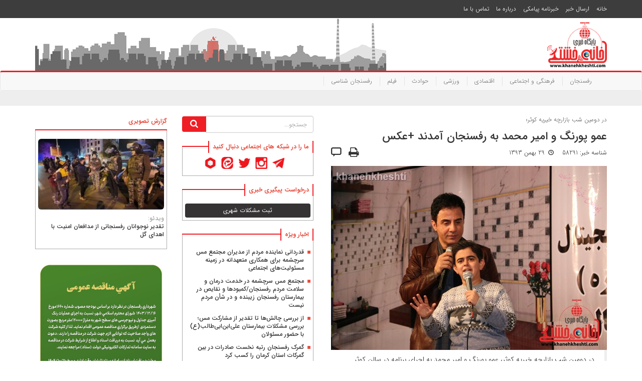

--- FILE ---
content_type: text/html; charset=UTF-8
request_url: https://www.khanehkheshti.com/58291/%D8%B9%D9%85%D9%88-%D9%BE%D9%88%D8%B1%D9%86%DA%AF-%D9%88-%D8%A7%D9%85%DB%8C%D8%B1-%D9%85%D8%AD%D9%85%D8%AF-%D8%A8%D9%87-%D8%B1%D9%81%D8%B3%D9%86%D8%AC%D8%A7%D9%86-%D8%A2%D9%85%D8%AF%D9%86%D8%AF/
body_size: 24155
content:
<!DOCTYPE html>
<html lang="fa">
<head>
    <!--    if you use Wordpress-seo Comment this line-->
    <meta charset="UTF-8">
	<!-- Global site tag (gtag.js) - Google Analytics -->
<script async src="https://www.googletagmanager.com/gtag/js?id=UA-164911983-8"></script>
<script>
  window.dataLayer = window.dataLayer || [];
  function gtag(){dataLayer.push(arguments);}
  gtag('js', new Date());

  gtag('config', 'UA-164911983-8');
</script>

    <meta name="viewport" content="width=device-width, initial-scale=1">
    <meta http-equiv="X-UA-Compatible" content="IE=9">
    <meta name="author" content="Sajad Dehshiri">
    <meta name="fontiran.com:license" content="NU8C4">
    <link rel="shortcut icon" href="https://www.khanehkheshti.com/wp-content/themes/khaneh96/favicon.png">

    <!--[if lt IE 9]>
    <script src="https://www.khanehkheshti.com/wp-content/themes/khaneh96/dist/js/html5shiv.min.js"></script>
    <script src="https://www.khanehkheshti.com/wp-content/themes/khaneh96/dist/js/respond.min.js"></script><![endif]-->

    <link rel="stylesheet" href="https://www.khanehkheshti.com/wp-content/themes/khaneh96/style.css" type="text/css">
	
	<meta name='robots' content='index, follow, max-image-preview:large, max-snippet:-1, max-video-preview:-1' />

	<!-- This site is optimized with the Yoast SEO plugin v26.5 - https://yoast.com/wordpress/plugins/seo/ -->
	<title>عمو پورنگ و امیر محمد به رفسنجان آمدند +عکس &#8226; پایگاه اطلاع رسانی خانه خشتی رفسنجان</title>
	<meta name="description" content="در دومین شب بازارچه خیریه کوثر، عمو پورنگ و امیر محمد به اجرای برنامه در سالن کوثر رفسنجان پرداختند." />
	<link rel="canonical" href="https://www.khanehkheshti.com/58291/عمو-پورنگ-و-امیر-محمد-به-رفسنجان-آمدند/" />
	<meta property="og:locale" content="fa_IR" />
	<meta property="og:type" content="article" />
	<meta property="og:title" content="عمو پورنگ و امیر محمد به رفسنجان آمدند +عکس &#8226; پایگاه اطلاع رسانی خانه خشتی رفسنجان" />
	<meta property="og:description" content="در دومین شب بازارچه خیریه کوثر، عمو پورنگ و امیر محمد به اجرای برنامه در سالن کوثر رفسنجان پرداختند." />
	<meta property="og:url" content="https://www.khanehkheshti.com/58291/عمو-پورنگ-و-امیر-محمد-به-رفسنجان-آمدند/" />
	<meta property="og:site_name" content="پایگاه اطلاع رسانی خانه خشتی رفسنجان" />
	<meta property="article:publisher" content="http://khanehkheshtinews" />
	<meta property="article:published_time" content="2015-02-17T20:30:42+00:00" />
	<meta property="og:image" content="https://www.khanehkheshti.com/wp-content/uploads/2015/02/عمو-پورنگ-و-امیر-محمد-به-رفسنجان-آمدند-عکس.jpg" />
	<meta property="og:image:width" content="550" />
	<meta property="og:image:height" content="367" />
	<meta property="og:image:type" content="image/jpeg" />
	<meta name="author" content="خانه خشتی" />
	<meta name="twitter:label1" content="نوشته‌شده بدست" />
	<meta name="twitter:data1" content="خانه خشتی" />
	<script type="application/ld+json" class="yoast-schema-graph">{"@context":"https://schema.org","@graph":[{"@type":"Article","@id":"https://www.khanehkheshti.com/58291/%d8%b9%d9%85%d9%88-%d9%be%d9%88%d8%b1%d9%86%da%af-%d9%88-%d8%a7%d9%85%db%8c%d8%b1-%d9%85%d8%ad%d9%85%d8%af-%d8%a8%d9%87-%d8%b1%d9%81%d8%b3%d9%86%d8%ac%d8%a7%d9%86-%d8%a2%d9%85%d8%af%d9%86%d8%af/#article","isPartOf":{"@id":"https://www.khanehkheshti.com/58291/%d8%b9%d9%85%d9%88-%d9%be%d9%88%d8%b1%d9%86%da%af-%d9%88-%d8%a7%d9%85%db%8c%d8%b1-%d9%85%d8%ad%d9%85%d8%af-%d8%a8%d9%87-%d8%b1%d9%81%d8%b3%d9%86%d8%ac%d8%a7%d9%86-%d8%a2%d9%85%d8%af%d9%86%d8%af/"},"author":{"name":"خانه خشتی","@id":"https://www.khanehkheshti.com/#/schema/person/c75653955d478350ecea670a25059e83"},"headline":"عمو پورنگ و امیر محمد به رفسنجان آمدند +عکس","datePublished":"2015-02-17T20:30:42+00:00","mainEntityOfPage":{"@id":"https://www.khanehkheshti.com/58291/%d8%b9%d9%85%d9%88-%d9%be%d9%88%d8%b1%d9%86%da%af-%d9%88-%d8%a7%d9%85%db%8c%d8%b1-%d9%85%d8%ad%d9%85%d8%af-%d8%a8%d9%87-%d8%b1%d9%81%d8%b3%d9%86%d8%ac%d8%a7%d9%86-%d8%a2%d9%85%d8%af%d9%86%d8%af/"},"wordCount":0,"commentCount":1,"publisher":{"@id":"https://www.khanehkheshti.com/#organization"},"image":{"@id":"https://www.khanehkheshti.com/58291/%d8%b9%d9%85%d9%88-%d9%be%d9%88%d8%b1%d9%86%da%af-%d9%88-%d8%a7%d9%85%db%8c%d8%b1-%d9%85%d8%ad%d9%85%d8%af-%d8%a8%d9%87-%d8%b1%d9%81%d8%b3%d9%86%d8%ac%d8%a7%d9%86-%d8%a2%d9%85%d8%af%d9%86%d8%af/#primaryimage"},"thumbnailUrl":"https://www.khanehkheshti.com/wp-content/uploads/2015/02/عمو-پورنگ-و-امیر-محمد-به-رفسنجان-آمدند-عکس.jpg","keywords":["اخبار رفسنجان","بازارچه خیریه کوثر رفسنجان","خانه خشتی","عمو پورنگ و امیر محمد"],"articleSection":["آخرین اخبار","اجتماعی","اخبار ویژه","رفسنجان","فرهنگی مذهبی","گزارش‌تصویری"],"inLanguage":"fa-IR","potentialAction":[{"@type":"CommentAction","name":"Comment","target":["https://www.khanehkheshti.com/58291/%d8%b9%d9%85%d9%88-%d9%be%d9%88%d8%b1%d9%86%da%af-%d9%88-%d8%a7%d9%85%db%8c%d8%b1-%d9%85%d8%ad%d9%85%d8%af-%d8%a8%d9%87-%d8%b1%d9%81%d8%b3%d9%86%d8%ac%d8%a7%d9%86-%d8%a2%d9%85%d8%af%d9%86%d8%af/#respond"]}]},{"@type":"WebPage","@id":"https://www.khanehkheshti.com/58291/%d8%b9%d9%85%d9%88-%d9%be%d9%88%d8%b1%d9%86%da%af-%d9%88-%d8%a7%d9%85%db%8c%d8%b1-%d9%85%d8%ad%d9%85%d8%af-%d8%a8%d9%87-%d8%b1%d9%81%d8%b3%d9%86%d8%ac%d8%a7%d9%86-%d8%a2%d9%85%d8%af%d9%86%d8%af/","url":"https://www.khanehkheshti.com/58291/%d8%b9%d9%85%d9%88-%d9%be%d9%88%d8%b1%d9%86%da%af-%d9%88-%d8%a7%d9%85%db%8c%d8%b1-%d9%85%d8%ad%d9%85%d8%af-%d8%a8%d9%87-%d8%b1%d9%81%d8%b3%d9%86%d8%ac%d8%a7%d9%86-%d8%a2%d9%85%d8%af%d9%86%d8%af/","name":"عمو پورنگ و امیر محمد به رفسنجان آمدند +عکس &#8226; پایگاه اطلاع رسانی خانه خشتی رفسنجان","isPartOf":{"@id":"https://www.khanehkheshti.com/#website"},"primaryImageOfPage":{"@id":"https://www.khanehkheshti.com/58291/%d8%b9%d9%85%d9%88-%d9%be%d9%88%d8%b1%d9%86%da%af-%d9%88-%d8%a7%d9%85%db%8c%d8%b1-%d9%85%d8%ad%d9%85%d8%af-%d8%a8%d9%87-%d8%b1%d9%81%d8%b3%d9%86%d8%ac%d8%a7%d9%86-%d8%a2%d9%85%d8%af%d9%86%d8%af/#primaryimage"},"image":{"@id":"https://www.khanehkheshti.com/58291/%d8%b9%d9%85%d9%88-%d9%be%d9%88%d8%b1%d9%86%da%af-%d9%88-%d8%a7%d9%85%db%8c%d8%b1-%d9%85%d8%ad%d9%85%d8%af-%d8%a8%d9%87-%d8%b1%d9%81%d8%b3%d9%86%d8%ac%d8%a7%d9%86-%d8%a2%d9%85%d8%af%d9%86%d8%af/#primaryimage"},"thumbnailUrl":"https://www.khanehkheshti.com/wp-content/uploads/2015/02/عمو-پورنگ-و-امیر-محمد-به-رفسنجان-آمدند-عکس.jpg","datePublished":"2015-02-17T20:30:42+00:00","description":"در دومین شب بازارچه خیریه کوثر، عمو پورنگ و امیر محمد به اجرای برنامه در سالن کوثر رفسنجان پرداختند.","breadcrumb":{"@id":"https://www.khanehkheshti.com/58291/%d8%b9%d9%85%d9%88-%d9%be%d9%88%d8%b1%d9%86%da%af-%d9%88-%d8%a7%d9%85%db%8c%d8%b1-%d9%85%d8%ad%d9%85%d8%af-%d8%a8%d9%87-%d8%b1%d9%81%d8%b3%d9%86%d8%ac%d8%a7%d9%86-%d8%a2%d9%85%d8%af%d9%86%d8%af/#breadcrumb"},"inLanguage":"fa-IR","potentialAction":[{"@type":"ReadAction","target":["https://www.khanehkheshti.com/58291/%d8%b9%d9%85%d9%88-%d9%be%d9%88%d8%b1%d9%86%da%af-%d9%88-%d8%a7%d9%85%db%8c%d8%b1-%d9%85%d8%ad%d9%85%d8%af-%d8%a8%d9%87-%d8%b1%d9%81%d8%b3%d9%86%d8%ac%d8%a7%d9%86-%d8%a2%d9%85%d8%af%d9%86%d8%af/"]}]},{"@type":"ImageObject","inLanguage":"fa-IR","@id":"https://www.khanehkheshti.com/58291/%d8%b9%d9%85%d9%88-%d9%be%d9%88%d8%b1%d9%86%da%af-%d9%88-%d8%a7%d9%85%db%8c%d8%b1-%d9%85%d8%ad%d9%85%d8%af-%d8%a8%d9%87-%d8%b1%d9%81%d8%b3%d9%86%d8%ac%d8%a7%d9%86-%d8%a2%d9%85%d8%af%d9%86%d8%af/#primaryimage","url":"https://www.khanehkheshti.com/wp-content/uploads/2015/02/عمو-پورنگ-و-امیر-محمد-به-رفسنجان-آمدند-عکس.jpg","contentUrl":"https://www.khanehkheshti.com/wp-content/uploads/2015/02/عمو-پورنگ-و-امیر-محمد-به-رفسنجان-آمدند-عکس.jpg","width":550,"height":367},{"@type":"BreadcrumbList","@id":"https://www.khanehkheshti.com/58291/%d8%b9%d9%85%d9%88-%d9%be%d9%88%d8%b1%d9%86%da%af-%d9%88-%d8%a7%d9%85%db%8c%d8%b1-%d9%85%d8%ad%d9%85%d8%af-%d8%a8%d9%87-%d8%b1%d9%81%d8%b3%d9%86%d8%ac%d8%a7%d9%86-%d8%a2%d9%85%d8%af%d9%86%d8%af/#breadcrumb","itemListElement":[{"@type":"ListItem","position":1,"name":"خانه","item":"https://www.khanehkheshti.com/"},{"@type":"ListItem","position":2,"name":"آخرین اخبار","item":"https://www.khanehkheshti.com/category/news/"},{"@type":"ListItem","position":3,"name":"عمو پورنگ و امیر محمد به رفسنجان آمدند +عکس"}]},{"@type":"WebSite","@id":"https://www.khanehkheshti.com/#website","url":"https://www.khanehkheshti.com/","name":"پایگاه اطلاع رسانی خانه خشتی رفسنجان","description":"مرجع اخبار رفسنجان","publisher":{"@id":"https://www.khanehkheshti.com/#organization"},"potentialAction":[{"@type":"SearchAction","target":{"@type":"EntryPoint","urlTemplate":"https://www.khanehkheshti.com/?s={search_term_string}"},"query-input":{"@type":"PropertyValueSpecification","valueRequired":true,"valueName":"search_term_string"}}],"inLanguage":"fa-IR"},{"@type":"Organization","@id":"https://www.khanehkheshti.com/#organization","name":"پایگاه اطلاع رسانی خانه خشتی رفسنجان","url":"https://www.khanehkheshti.com/","logo":{"@type":"ImageObject","inLanguage":"fa-IR","@id":"https://www.khanehkheshti.com/#/schema/logo/image/","url":"https://www.khanehkheshti.com/wp-content/uploads/2014/11/کیفیت-مناسب.png","contentUrl":"https://www.khanehkheshti.com/wp-content/uploads/2014/11/کیفیت-مناسب.png","width":3508,"height":2480,"caption":"پایگاه اطلاع رسانی خانه خشتی رفسنجان"},"image":{"@id":"https://www.khanehkheshti.com/#/schema/logo/image/"},"sameAs":["http://khanehkheshtinews","https://x.com/khanehkheshtinews","https://www.instagram.com/khanehkheshti/"]},{"@type":"Person","@id":"https://www.khanehkheshti.com/#/schema/person/c75653955d478350ecea670a25059e83","name":"خانه خشتی","image":{"@type":"ImageObject","inLanguage":"fa-IR","@id":"https://www.khanehkheshti.com/#/schema/person/image/","url":"https://secure.gravatar.com/avatar/4987bee0c69111024b1395701190248f60e0e203b5a93a505e4c55126e83de80?s=96&d=mm&r=g","contentUrl":"https://secure.gravatar.com/avatar/4987bee0c69111024b1395701190248f60e0e203b5a93a505e4c55126e83de80?s=96&d=mm&r=g","caption":"خانه خشتی"},"url":"https://www.khanehkheshti.com/author/malek25/"}]}</script>
	<!-- / Yoast SEO plugin. -->


<script type="text/javascript" id="wpp-js" src="https://www.khanehkheshti.com/wp-content/plugins/wordpress-popular-posts/assets/js/wpp.min.js?ver=7.3.6" data-sampling="0" data-sampling-rate="100" data-api-url="https://www.khanehkheshti.com/wp-json/wordpress-popular-posts" data-post-id="58291" data-token="cbefcea393" data-lang="0" data-debug="0"></script>
<link rel="alternate" type="application/rss+xml" title="پایگاه اطلاع رسانی خانه خشتی رفسنجان &raquo; عمو پورنگ و امیر محمد به رفسنجان آمدند +عکس خوراک دیدگاه‌ها" href="https://www.khanehkheshti.com/58291/%d8%b9%d9%85%d9%88-%d9%be%d9%88%d8%b1%d9%86%da%af-%d9%88-%d8%a7%d9%85%db%8c%d8%b1-%d9%85%d8%ad%d9%85%d8%af-%d8%a8%d9%87-%d8%b1%d9%81%d8%b3%d9%86%d8%ac%d8%a7%d9%86-%d8%a2%d9%85%d8%af%d9%86%d8%af/feed/" />
<link rel="alternate" title="oEmbed (JSON)" type="application/json+oembed" href="https://www.khanehkheshti.com/wp-json/oembed/1.0/embed?url=https%3A%2F%2Fwww.khanehkheshti.com%2F58291%2F%25d8%25b9%25d9%2585%25d9%2588-%25d9%25be%25d9%2588%25d8%25b1%25d9%2586%25da%25af-%25d9%2588-%25d8%25a7%25d9%2585%25db%258c%25d8%25b1-%25d9%2585%25d8%25ad%25d9%2585%25d8%25af-%25d8%25a8%25d9%2587-%25d8%25b1%25d9%2581%25d8%25b3%25d9%2586%25d8%25ac%25d8%25a7%25d9%2586-%25d8%25a2%25d9%2585%25d8%25af%25d9%2586%25d8%25af%2F" />
<link rel="alternate" title="oEmbed (XML)" type="text/xml+oembed" href="https://www.khanehkheshti.com/wp-json/oembed/1.0/embed?url=https%3A%2F%2Fwww.khanehkheshti.com%2F58291%2F%25d8%25b9%25d9%2585%25d9%2588-%25d9%25be%25d9%2588%25d8%25b1%25d9%2586%25da%25af-%25d9%2588-%25d8%25a7%25d9%2585%25db%258c%25d8%25b1-%25d9%2585%25d8%25ad%25d9%2585%25d8%25af-%25d8%25a8%25d9%2587-%25d8%25b1%25d9%2581%25d8%25b3%25d9%2586%25d8%25ac%25d8%25a7%25d9%2586-%25d8%25a2%25d9%2585%25d8%25af%25d9%2586%25d8%25af%2F&#038;format=xml" />
<style id='wp-img-auto-sizes-contain-inline-css' type='text/css'>
img:is([sizes=auto i],[sizes^="auto," i]){contain-intrinsic-size:3000px 1500px}
/*# sourceURL=wp-img-auto-sizes-contain-inline-css */
</style>
<style id='wp-emoji-styles-inline-css' type='text/css'>

	img.wp-smiley, img.emoji {
		display: inline !important;
		border: none !important;
		box-shadow: none !important;
		height: 1em !important;
		width: 1em !important;
		margin: 0 0.07em !important;
		vertical-align: -0.1em !important;
		background: none !important;
		padding: 0 !important;
	}
/*# sourceURL=wp-emoji-styles-inline-css */
</style>
<style id='wp-block-library-inline-css' type='text/css'>
:root{--wp-block-synced-color:#7a00df;--wp-block-synced-color--rgb:122,0,223;--wp-bound-block-color:var(--wp-block-synced-color);--wp-editor-canvas-background:#ddd;--wp-admin-theme-color:#007cba;--wp-admin-theme-color--rgb:0,124,186;--wp-admin-theme-color-darker-10:#006ba1;--wp-admin-theme-color-darker-10--rgb:0,107,160.5;--wp-admin-theme-color-darker-20:#005a87;--wp-admin-theme-color-darker-20--rgb:0,90,135;--wp-admin-border-width-focus:2px}@media (min-resolution:192dpi){:root{--wp-admin-border-width-focus:1.5px}}.wp-element-button{cursor:pointer}:root .has-very-light-gray-background-color{background-color:#eee}:root .has-very-dark-gray-background-color{background-color:#313131}:root .has-very-light-gray-color{color:#eee}:root .has-very-dark-gray-color{color:#313131}:root .has-vivid-green-cyan-to-vivid-cyan-blue-gradient-background{background:linear-gradient(135deg,#00d084,#0693e3)}:root .has-purple-crush-gradient-background{background:linear-gradient(135deg,#34e2e4,#4721fb 50%,#ab1dfe)}:root .has-hazy-dawn-gradient-background{background:linear-gradient(135deg,#faaca8,#dad0ec)}:root .has-subdued-olive-gradient-background{background:linear-gradient(135deg,#fafae1,#67a671)}:root .has-atomic-cream-gradient-background{background:linear-gradient(135deg,#fdd79a,#004a59)}:root .has-nightshade-gradient-background{background:linear-gradient(135deg,#330968,#31cdcf)}:root .has-midnight-gradient-background{background:linear-gradient(135deg,#020381,#2874fc)}:root{--wp--preset--font-size--normal:16px;--wp--preset--font-size--huge:42px}.has-regular-font-size{font-size:1em}.has-larger-font-size{font-size:2.625em}.has-normal-font-size{font-size:var(--wp--preset--font-size--normal)}.has-huge-font-size{font-size:var(--wp--preset--font-size--huge)}.has-text-align-center{text-align:center}.has-text-align-left{text-align:left}.has-text-align-right{text-align:right}.has-fit-text{white-space:nowrap!important}#end-resizable-editor-section{display:none}.aligncenter{clear:both}.items-justified-left{justify-content:flex-start}.items-justified-center{justify-content:center}.items-justified-right{justify-content:flex-end}.items-justified-space-between{justify-content:space-between}.screen-reader-text{border:0;clip-path:inset(50%);height:1px;margin:-1px;overflow:hidden;padding:0;position:absolute;width:1px;word-wrap:normal!important}.screen-reader-text:focus{background-color:#ddd;clip-path:none;color:#444;display:block;font-size:1em;height:auto;left:5px;line-height:normal;padding:15px 23px 14px;text-decoration:none;top:5px;width:auto;z-index:100000}html :where(.has-border-color){border-style:solid}html :where([style*=border-top-color]){border-top-style:solid}html :where([style*=border-right-color]){border-right-style:solid}html :where([style*=border-bottom-color]){border-bottom-style:solid}html :where([style*=border-left-color]){border-left-style:solid}html :where([style*=border-width]){border-style:solid}html :where([style*=border-top-width]){border-top-style:solid}html :where([style*=border-right-width]){border-right-style:solid}html :where([style*=border-bottom-width]){border-bottom-style:solid}html :where([style*=border-left-width]){border-left-style:solid}html :where(img[class*=wp-image-]){height:auto;max-width:100%}:where(figure){margin:0 0 1em}html :where(.is-position-sticky){--wp-admin--admin-bar--position-offset:var(--wp-admin--admin-bar--height,0px)}@media screen and (max-width:600px){html :where(.is-position-sticky){--wp-admin--admin-bar--position-offset:0px}}

/*# sourceURL=wp-block-library-inline-css */
</style><style id='wp-block-gallery-inline-css' type='text/css'>
.blocks-gallery-grid:not(.has-nested-images),.wp-block-gallery:not(.has-nested-images){display:flex;flex-wrap:wrap;list-style-type:none;margin:0;padding:0}.blocks-gallery-grid:not(.has-nested-images) .blocks-gallery-image,.blocks-gallery-grid:not(.has-nested-images) .blocks-gallery-item,.wp-block-gallery:not(.has-nested-images) .blocks-gallery-image,.wp-block-gallery:not(.has-nested-images) .blocks-gallery-item{display:flex;flex-direction:column;flex-grow:1;justify-content:center;margin:0 0 1em 1em;position:relative;width:calc(50% - 1em)}.blocks-gallery-grid:not(.has-nested-images) .blocks-gallery-image:nth-of-type(2n),.blocks-gallery-grid:not(.has-nested-images) .blocks-gallery-item:nth-of-type(2n),.wp-block-gallery:not(.has-nested-images) .blocks-gallery-image:nth-of-type(2n),.wp-block-gallery:not(.has-nested-images) .blocks-gallery-item:nth-of-type(2n){margin-left:0}.blocks-gallery-grid:not(.has-nested-images) .blocks-gallery-image figure,.blocks-gallery-grid:not(.has-nested-images) .blocks-gallery-item figure,.wp-block-gallery:not(.has-nested-images) .blocks-gallery-image figure,.wp-block-gallery:not(.has-nested-images) .blocks-gallery-item figure{align-items:flex-end;display:flex;height:100%;justify-content:flex-start;margin:0}.blocks-gallery-grid:not(.has-nested-images) .blocks-gallery-image img,.blocks-gallery-grid:not(.has-nested-images) .blocks-gallery-item img,.wp-block-gallery:not(.has-nested-images) .blocks-gallery-image img,.wp-block-gallery:not(.has-nested-images) .blocks-gallery-item img{display:block;height:auto;max-width:100%;width:auto}.blocks-gallery-grid:not(.has-nested-images) .blocks-gallery-image figcaption,.blocks-gallery-grid:not(.has-nested-images) .blocks-gallery-item figcaption,.wp-block-gallery:not(.has-nested-images) .blocks-gallery-image figcaption,.wp-block-gallery:not(.has-nested-images) .blocks-gallery-item figcaption{background:linear-gradient(0deg,#000000b3,#0000004d 70%,#0000);bottom:0;box-sizing:border-box;color:#fff;font-size:.8em;margin:0;max-height:100%;overflow:auto;padding:3em .77em .7em;position:absolute;text-align:center;width:100%;z-index:2}.blocks-gallery-grid:not(.has-nested-images) .blocks-gallery-image figcaption img,.blocks-gallery-grid:not(.has-nested-images) .blocks-gallery-item figcaption img,.wp-block-gallery:not(.has-nested-images) .blocks-gallery-image figcaption img,.wp-block-gallery:not(.has-nested-images) .blocks-gallery-item figcaption img{display:inline}.blocks-gallery-grid:not(.has-nested-images) figcaption,.wp-block-gallery:not(.has-nested-images) figcaption{flex-grow:1}.blocks-gallery-grid:not(.has-nested-images).is-cropped .blocks-gallery-image a,.blocks-gallery-grid:not(.has-nested-images).is-cropped .blocks-gallery-image img,.blocks-gallery-grid:not(.has-nested-images).is-cropped .blocks-gallery-item a,.blocks-gallery-grid:not(.has-nested-images).is-cropped .blocks-gallery-item img,.wp-block-gallery:not(.has-nested-images).is-cropped .blocks-gallery-image a,.wp-block-gallery:not(.has-nested-images).is-cropped .blocks-gallery-image img,.wp-block-gallery:not(.has-nested-images).is-cropped .blocks-gallery-item a,.wp-block-gallery:not(.has-nested-images).is-cropped .blocks-gallery-item img{flex:1;height:100%;object-fit:cover;width:100%}.blocks-gallery-grid:not(.has-nested-images).columns-1 .blocks-gallery-image,.blocks-gallery-grid:not(.has-nested-images).columns-1 .blocks-gallery-item,.wp-block-gallery:not(.has-nested-images).columns-1 .blocks-gallery-image,.wp-block-gallery:not(.has-nested-images).columns-1 .blocks-gallery-item{margin-left:0;width:100%}@media (min-width:600px){.blocks-gallery-grid:not(.has-nested-images).columns-3 .blocks-gallery-image,.blocks-gallery-grid:not(.has-nested-images).columns-3 .blocks-gallery-item,.wp-block-gallery:not(.has-nested-images).columns-3 .blocks-gallery-image,.wp-block-gallery:not(.has-nested-images).columns-3 .blocks-gallery-item{margin-left:1em;width:calc(33.33333% - .66667em)}.blocks-gallery-grid:not(.has-nested-images).columns-4 .blocks-gallery-image,.blocks-gallery-grid:not(.has-nested-images).columns-4 .blocks-gallery-item,.wp-block-gallery:not(.has-nested-images).columns-4 .blocks-gallery-image,.wp-block-gallery:not(.has-nested-images).columns-4 .blocks-gallery-item{margin-left:1em;width:calc(25% - .75em)}.blocks-gallery-grid:not(.has-nested-images).columns-5 .blocks-gallery-image,.blocks-gallery-grid:not(.has-nested-images).columns-5 .blocks-gallery-item,.wp-block-gallery:not(.has-nested-images).columns-5 .blocks-gallery-image,.wp-block-gallery:not(.has-nested-images).columns-5 .blocks-gallery-item{margin-left:1em;width:calc(20% - .8em)}.blocks-gallery-grid:not(.has-nested-images).columns-6 .blocks-gallery-image,.blocks-gallery-grid:not(.has-nested-images).columns-6 .blocks-gallery-item,.wp-block-gallery:not(.has-nested-images).columns-6 .blocks-gallery-image,.wp-block-gallery:not(.has-nested-images).columns-6 .blocks-gallery-item{margin-left:1em;width:calc(16.66667% - .83333em)}.blocks-gallery-grid:not(.has-nested-images).columns-7 .blocks-gallery-image,.blocks-gallery-grid:not(.has-nested-images).columns-7 .blocks-gallery-item,.wp-block-gallery:not(.has-nested-images).columns-7 .blocks-gallery-image,.wp-block-gallery:not(.has-nested-images).columns-7 .blocks-gallery-item{margin-left:1em;width:calc(14.28571% - .85714em)}.blocks-gallery-grid:not(.has-nested-images).columns-8 .blocks-gallery-image,.blocks-gallery-grid:not(.has-nested-images).columns-8 .blocks-gallery-item,.wp-block-gallery:not(.has-nested-images).columns-8 .blocks-gallery-image,.wp-block-gallery:not(.has-nested-images).columns-8 .blocks-gallery-item{margin-left:1em;width:calc(12.5% - .875em)}.blocks-gallery-grid:not(.has-nested-images).columns-1 .blocks-gallery-image:nth-of-type(1n),.blocks-gallery-grid:not(.has-nested-images).columns-1 .blocks-gallery-item:nth-of-type(1n),.blocks-gallery-grid:not(.has-nested-images).columns-2 .blocks-gallery-image:nth-of-type(2n),.blocks-gallery-grid:not(.has-nested-images).columns-2 .blocks-gallery-item:nth-of-type(2n),.blocks-gallery-grid:not(.has-nested-images).columns-3 .blocks-gallery-image:nth-of-type(3n),.blocks-gallery-grid:not(.has-nested-images).columns-3 .blocks-gallery-item:nth-of-type(3n),.blocks-gallery-grid:not(.has-nested-images).columns-4 .blocks-gallery-image:nth-of-type(4n),.blocks-gallery-grid:not(.has-nested-images).columns-4 .blocks-gallery-item:nth-of-type(4n),.blocks-gallery-grid:not(.has-nested-images).columns-5 .blocks-gallery-image:nth-of-type(5n),.blocks-gallery-grid:not(.has-nested-images).columns-5 .blocks-gallery-item:nth-of-type(5n),.blocks-gallery-grid:not(.has-nested-images).columns-6 .blocks-gallery-image:nth-of-type(6n),.blocks-gallery-grid:not(.has-nested-images).columns-6 .blocks-gallery-item:nth-of-type(6n),.blocks-gallery-grid:not(.has-nested-images).columns-7 .blocks-gallery-image:nth-of-type(7n),.blocks-gallery-grid:not(.has-nested-images).columns-7 .blocks-gallery-item:nth-of-type(7n),.blocks-gallery-grid:not(.has-nested-images).columns-8 .blocks-gallery-image:nth-of-type(8n),.blocks-gallery-grid:not(.has-nested-images).columns-8 .blocks-gallery-item:nth-of-type(8n),.wp-block-gallery:not(.has-nested-images).columns-1 .blocks-gallery-image:nth-of-type(1n),.wp-block-gallery:not(.has-nested-images).columns-1 .blocks-gallery-item:nth-of-type(1n),.wp-block-gallery:not(.has-nested-images).columns-2 .blocks-gallery-image:nth-of-type(2n),.wp-block-gallery:not(.has-nested-images).columns-2 .blocks-gallery-item:nth-of-type(2n),.wp-block-gallery:not(.has-nested-images).columns-3 .blocks-gallery-image:nth-of-type(3n),.wp-block-gallery:not(.has-nested-images).columns-3 .blocks-gallery-item:nth-of-type(3n),.wp-block-gallery:not(.has-nested-images).columns-4 .blocks-gallery-image:nth-of-type(4n),.wp-block-gallery:not(.has-nested-images).columns-4 .blocks-gallery-item:nth-of-type(4n),.wp-block-gallery:not(.has-nested-images).columns-5 .blocks-gallery-image:nth-of-type(5n),.wp-block-gallery:not(.has-nested-images).columns-5 .blocks-gallery-item:nth-of-type(5n),.wp-block-gallery:not(.has-nested-images).columns-6 .blocks-gallery-image:nth-of-type(6n),.wp-block-gallery:not(.has-nested-images).columns-6 .blocks-gallery-item:nth-of-type(6n),.wp-block-gallery:not(.has-nested-images).columns-7 .blocks-gallery-image:nth-of-type(7n),.wp-block-gallery:not(.has-nested-images).columns-7 .blocks-gallery-item:nth-of-type(7n),.wp-block-gallery:not(.has-nested-images).columns-8 .blocks-gallery-image:nth-of-type(8n),.wp-block-gallery:not(.has-nested-images).columns-8 .blocks-gallery-item:nth-of-type(8n){margin-left:0}}.blocks-gallery-grid:not(.has-nested-images) .blocks-gallery-image:last-child,.blocks-gallery-grid:not(.has-nested-images) .blocks-gallery-item:last-child,.wp-block-gallery:not(.has-nested-images) .blocks-gallery-image:last-child,.wp-block-gallery:not(.has-nested-images) .blocks-gallery-item:last-child{margin-left:0}.blocks-gallery-grid:not(.has-nested-images).alignleft,.blocks-gallery-grid:not(.has-nested-images).alignright,.wp-block-gallery:not(.has-nested-images).alignleft,.wp-block-gallery:not(.has-nested-images).alignright{max-width:420px;width:100%}.blocks-gallery-grid:not(.has-nested-images).aligncenter .blocks-gallery-item figure,.wp-block-gallery:not(.has-nested-images).aligncenter .blocks-gallery-item figure{justify-content:center}.wp-block-gallery:not(.is-cropped) .blocks-gallery-item{align-self:flex-start}figure.wp-block-gallery.has-nested-images{align-items:normal}.wp-block-gallery.has-nested-images figure.wp-block-image:not(#individual-image){margin:0;width:calc(50% - var(--wp--style--unstable-gallery-gap, 16px)/2)}.wp-block-gallery.has-nested-images figure.wp-block-image{box-sizing:border-box;display:flex;flex-direction:column;flex-grow:1;justify-content:center;max-width:100%;position:relative}.wp-block-gallery.has-nested-images figure.wp-block-image>a,.wp-block-gallery.has-nested-images figure.wp-block-image>div{flex-direction:column;flex-grow:1;margin:0}.wp-block-gallery.has-nested-images figure.wp-block-image img{display:block;height:auto;max-width:100%!important;width:auto}.wp-block-gallery.has-nested-images figure.wp-block-image figcaption,.wp-block-gallery.has-nested-images figure.wp-block-image:has(figcaption):before{bottom:0;left:0;max-height:100%;position:absolute;right:0}.wp-block-gallery.has-nested-images figure.wp-block-image:has(figcaption):before{backdrop-filter:blur(3px);content:"";height:100%;-webkit-mask-image:linear-gradient(0deg,#000 20%,#0000);mask-image:linear-gradient(0deg,#000 20%,#0000);max-height:40%;pointer-events:none}.wp-block-gallery.has-nested-images figure.wp-block-image figcaption{box-sizing:border-box;color:#fff;font-size:13px;margin:0;overflow:auto;padding:1em;text-align:center;text-shadow:0 0 1.5px #000}.wp-block-gallery.has-nested-images figure.wp-block-image figcaption::-webkit-scrollbar{height:12px;width:12px}.wp-block-gallery.has-nested-images figure.wp-block-image figcaption::-webkit-scrollbar-track{background-color:initial}.wp-block-gallery.has-nested-images figure.wp-block-image figcaption::-webkit-scrollbar-thumb{background-clip:padding-box;background-color:initial;border:3px solid #0000;border-radius:8px}.wp-block-gallery.has-nested-images figure.wp-block-image figcaption:focus-within::-webkit-scrollbar-thumb,.wp-block-gallery.has-nested-images figure.wp-block-image figcaption:focus::-webkit-scrollbar-thumb,.wp-block-gallery.has-nested-images figure.wp-block-image figcaption:hover::-webkit-scrollbar-thumb{background-color:#fffc}.wp-block-gallery.has-nested-images figure.wp-block-image figcaption{scrollbar-color:#0000 #0000;scrollbar-gutter:stable both-edges;scrollbar-width:thin}.wp-block-gallery.has-nested-images figure.wp-block-image figcaption:focus,.wp-block-gallery.has-nested-images figure.wp-block-image figcaption:focus-within,.wp-block-gallery.has-nested-images figure.wp-block-image figcaption:hover{scrollbar-color:#fffc #0000}.wp-block-gallery.has-nested-images figure.wp-block-image figcaption{will-change:transform}@media (hover:none){.wp-block-gallery.has-nested-images figure.wp-block-image figcaption{scrollbar-color:#fffc #0000}}.wp-block-gallery.has-nested-images figure.wp-block-image figcaption{background:linear-gradient(0deg,#0006,#0000)}.wp-block-gallery.has-nested-images figure.wp-block-image figcaption img{display:inline}.wp-block-gallery.has-nested-images figure.wp-block-image figcaption a{color:inherit}.wp-block-gallery.has-nested-images figure.wp-block-image.has-custom-border img{box-sizing:border-box}.wp-block-gallery.has-nested-images figure.wp-block-image.has-custom-border>a,.wp-block-gallery.has-nested-images figure.wp-block-image.has-custom-border>div,.wp-block-gallery.has-nested-images figure.wp-block-image.is-style-rounded>a,.wp-block-gallery.has-nested-images figure.wp-block-image.is-style-rounded>div{flex:1 1 auto}.wp-block-gallery.has-nested-images figure.wp-block-image.has-custom-border figcaption,.wp-block-gallery.has-nested-images figure.wp-block-image.is-style-rounded figcaption{background:none;color:inherit;flex:initial;margin:0;padding:10px 10px 9px;position:relative;text-shadow:none}.wp-block-gallery.has-nested-images figure.wp-block-image.has-custom-border:before,.wp-block-gallery.has-nested-images figure.wp-block-image.is-style-rounded:before{content:none}.wp-block-gallery.has-nested-images figcaption{flex-basis:100%;flex-grow:1;text-align:center}.wp-block-gallery.has-nested-images:not(.is-cropped) figure.wp-block-image:not(#individual-image){margin-bottom:auto;margin-top:0}.wp-block-gallery.has-nested-images.is-cropped figure.wp-block-image:not(#individual-image){align-self:inherit}.wp-block-gallery.has-nested-images.is-cropped figure.wp-block-image:not(#individual-image)>a,.wp-block-gallery.has-nested-images.is-cropped figure.wp-block-image:not(#individual-image)>div:not(.components-drop-zone){display:flex}.wp-block-gallery.has-nested-images.is-cropped figure.wp-block-image:not(#individual-image) a,.wp-block-gallery.has-nested-images.is-cropped figure.wp-block-image:not(#individual-image) img{flex:1 0 0%;height:100%;object-fit:cover;width:100%}.wp-block-gallery.has-nested-images.columns-1 figure.wp-block-image:not(#individual-image){width:100%}@media (min-width:600px){.wp-block-gallery.has-nested-images.columns-3 figure.wp-block-image:not(#individual-image){width:calc(33.33333% - var(--wp--style--unstable-gallery-gap, 16px)*.66667)}.wp-block-gallery.has-nested-images.columns-4 figure.wp-block-image:not(#individual-image){width:calc(25% - var(--wp--style--unstable-gallery-gap, 16px)*.75)}.wp-block-gallery.has-nested-images.columns-5 figure.wp-block-image:not(#individual-image){width:calc(20% - var(--wp--style--unstable-gallery-gap, 16px)*.8)}.wp-block-gallery.has-nested-images.columns-6 figure.wp-block-image:not(#individual-image){width:calc(16.66667% - var(--wp--style--unstable-gallery-gap, 16px)*.83333)}.wp-block-gallery.has-nested-images.columns-7 figure.wp-block-image:not(#individual-image){width:calc(14.28571% - var(--wp--style--unstable-gallery-gap, 16px)*.85714)}.wp-block-gallery.has-nested-images.columns-8 figure.wp-block-image:not(#individual-image){width:calc(12.5% - var(--wp--style--unstable-gallery-gap, 16px)*.875)}.wp-block-gallery.has-nested-images.columns-default figure.wp-block-image:not(#individual-image){width:calc(33.33% - var(--wp--style--unstable-gallery-gap, 16px)*.66667)}.wp-block-gallery.has-nested-images.columns-default figure.wp-block-image:not(#individual-image):first-child:nth-last-child(2),.wp-block-gallery.has-nested-images.columns-default figure.wp-block-image:not(#individual-image):first-child:nth-last-child(2)~figure.wp-block-image:not(#individual-image){width:calc(50% - var(--wp--style--unstable-gallery-gap, 16px)*.5)}.wp-block-gallery.has-nested-images.columns-default figure.wp-block-image:not(#individual-image):first-child:last-child{width:100%}}.wp-block-gallery.has-nested-images.alignleft,.wp-block-gallery.has-nested-images.alignright{max-width:420px;width:100%}.wp-block-gallery.has-nested-images.aligncenter{justify-content:center}
/*# sourceURL=https://www.khanehkheshti.com/wp-includes/blocks/gallery/style.min.css */
</style>
<style id='wp-block-image-inline-css' type='text/css'>
.wp-block-image>a,.wp-block-image>figure>a{display:inline-block}.wp-block-image img{box-sizing:border-box;height:auto;max-width:100%;vertical-align:bottom}@media not (prefers-reduced-motion){.wp-block-image img.hide{visibility:hidden}.wp-block-image img.show{animation:show-content-image .4s}}.wp-block-image[style*=border-radius] img,.wp-block-image[style*=border-radius]>a{border-radius:inherit}.wp-block-image.has-custom-border img{box-sizing:border-box}.wp-block-image.aligncenter{text-align:center}.wp-block-image.alignfull>a,.wp-block-image.alignwide>a{width:100%}.wp-block-image.alignfull img,.wp-block-image.alignwide img{height:auto;width:100%}.wp-block-image .aligncenter,.wp-block-image .alignleft,.wp-block-image .alignright,.wp-block-image.aligncenter,.wp-block-image.alignleft,.wp-block-image.alignright{display:table}.wp-block-image .aligncenter>figcaption,.wp-block-image .alignleft>figcaption,.wp-block-image .alignright>figcaption,.wp-block-image.aligncenter>figcaption,.wp-block-image.alignleft>figcaption,.wp-block-image.alignright>figcaption{caption-side:bottom;display:table-caption}.wp-block-image .alignleft{float:left;margin:.5em 1em .5em 0}.wp-block-image .alignright{float:right;margin:.5em 0 .5em 1em}.wp-block-image .aligncenter{margin-left:auto;margin-right:auto}.wp-block-image :where(figcaption){margin-bottom:1em;margin-top:.5em}.wp-block-image.is-style-circle-mask img{border-radius:9999px}@supports ((-webkit-mask-image:none) or (mask-image:none)) or (-webkit-mask-image:none){.wp-block-image.is-style-circle-mask img{border-radius:0;-webkit-mask-image:url('data:image/svg+xml;utf8,<svg viewBox="0 0 100 100" xmlns="http://www.w3.org/2000/svg"><circle cx="50" cy="50" r="50"/></svg>');mask-image:url('data:image/svg+xml;utf8,<svg viewBox="0 0 100 100" xmlns="http://www.w3.org/2000/svg"><circle cx="50" cy="50" r="50"/></svg>');mask-mode:alpha;-webkit-mask-position:center;mask-position:center;-webkit-mask-repeat:no-repeat;mask-repeat:no-repeat;-webkit-mask-size:contain;mask-size:contain}}:root :where(.wp-block-image.is-style-rounded img,.wp-block-image .is-style-rounded img){border-radius:9999px}.wp-block-image figure{margin:0}.wp-lightbox-container{display:flex;flex-direction:column;position:relative}.wp-lightbox-container img{cursor:zoom-in}.wp-lightbox-container img:hover+button{opacity:1}.wp-lightbox-container button{align-items:center;backdrop-filter:blur(16px) saturate(180%);background-color:#5a5a5a40;border:none;border-radius:4px;cursor:zoom-in;display:flex;height:20px;justify-content:center;left:16px;opacity:0;padding:0;position:absolute;text-align:center;top:16px;width:20px;z-index:100}@media not (prefers-reduced-motion){.wp-lightbox-container button{transition:opacity .2s ease}}.wp-lightbox-container button:focus-visible{outline:3px auto #5a5a5a40;outline:3px auto -webkit-focus-ring-color;outline-offset:3px}.wp-lightbox-container button:hover{cursor:pointer;opacity:1}.wp-lightbox-container button:focus{opacity:1}.wp-lightbox-container button:focus,.wp-lightbox-container button:hover,.wp-lightbox-container button:not(:hover):not(:active):not(.has-background){background-color:#5a5a5a40;border:none}.wp-lightbox-overlay{box-sizing:border-box;cursor:zoom-out;height:100vh;overflow:hidden;position:fixed;right:0;top:0;visibility:hidden;width:100%;z-index:100000}.wp-lightbox-overlay .close-button{align-items:center;cursor:pointer;display:flex;justify-content:center;left:calc(env(safe-area-inset-left) + 16px);min-height:40px;min-width:40px;padding:0;position:absolute;top:calc(env(safe-area-inset-top) + 16px);z-index:5000000}.wp-lightbox-overlay .close-button:focus,.wp-lightbox-overlay .close-button:hover,.wp-lightbox-overlay .close-button:not(:hover):not(:active):not(.has-background){background:none;border:none}.wp-lightbox-overlay .lightbox-image-container{height:var(--wp--lightbox-container-height);overflow:hidden;position:absolute;right:50%;top:50%;transform:translate(50%,-50%);transform-origin:top right;width:var(--wp--lightbox-container-width);z-index:9999999999}.wp-lightbox-overlay .wp-block-image{align-items:center;box-sizing:border-box;display:flex;height:100%;justify-content:center;margin:0;position:relative;transform-origin:100% 0;width:100%;z-index:3000000}.wp-lightbox-overlay .wp-block-image img{height:var(--wp--lightbox-image-height);min-height:var(--wp--lightbox-image-height);min-width:var(--wp--lightbox-image-width);width:var(--wp--lightbox-image-width)}.wp-lightbox-overlay .wp-block-image figcaption{display:none}.wp-lightbox-overlay button{background:none;border:none}.wp-lightbox-overlay .scrim{background-color:#fff;height:100%;opacity:.9;position:absolute;width:100%;z-index:2000000}.wp-lightbox-overlay.active{visibility:visible}@media not (prefers-reduced-motion){.wp-lightbox-overlay.active{animation:turn-on-visibility .25s both}.wp-lightbox-overlay.active img{animation:turn-on-visibility .35s both}.wp-lightbox-overlay.show-closing-animation:not(.active){animation:turn-off-visibility .35s both}.wp-lightbox-overlay.show-closing-animation:not(.active) img{animation:turn-off-visibility .25s both}.wp-lightbox-overlay.zoom.active{animation:none;opacity:1;visibility:visible}.wp-lightbox-overlay.zoom.active .lightbox-image-container{animation:lightbox-zoom-in .4s}.wp-lightbox-overlay.zoom.active .lightbox-image-container img{animation:none}.wp-lightbox-overlay.zoom.active .scrim{animation:turn-on-visibility .4s forwards}.wp-lightbox-overlay.zoom.show-closing-animation:not(.active){animation:none}.wp-lightbox-overlay.zoom.show-closing-animation:not(.active) .lightbox-image-container{animation:lightbox-zoom-out .4s}.wp-lightbox-overlay.zoom.show-closing-animation:not(.active) .lightbox-image-container img{animation:none}.wp-lightbox-overlay.zoom.show-closing-animation:not(.active) .scrim{animation:turn-off-visibility .4s forwards}}@keyframes show-content-image{0%{visibility:hidden}99%{visibility:hidden}to{visibility:visible}}@keyframes turn-on-visibility{0%{opacity:0}to{opacity:1}}@keyframes turn-off-visibility{0%{opacity:1;visibility:visible}99%{opacity:0;visibility:visible}to{opacity:0;visibility:hidden}}@keyframes lightbox-zoom-in{0%{transform:translate(calc(((-100vw + var(--wp--lightbox-scrollbar-width))/2 + var(--wp--lightbox-initial-left-position))*-1),calc(-50vh + var(--wp--lightbox-initial-top-position))) scale(var(--wp--lightbox-scale))}to{transform:translate(50%,-50%) scale(1)}}@keyframes lightbox-zoom-out{0%{transform:translate(50%,-50%) scale(1);visibility:visible}99%{visibility:visible}to{transform:translate(calc(((-100vw + var(--wp--lightbox-scrollbar-width))/2 + var(--wp--lightbox-initial-left-position))*-1),calc(-50vh + var(--wp--lightbox-initial-top-position))) scale(var(--wp--lightbox-scale));visibility:hidden}}
/*# sourceURL=https://www.khanehkheshti.com/wp-includes/blocks/image/style.min.css */
</style>
<style id='global-styles-inline-css' type='text/css'>
:root{--wp--preset--aspect-ratio--square: 1;--wp--preset--aspect-ratio--4-3: 4/3;--wp--preset--aspect-ratio--3-4: 3/4;--wp--preset--aspect-ratio--3-2: 3/2;--wp--preset--aspect-ratio--2-3: 2/3;--wp--preset--aspect-ratio--16-9: 16/9;--wp--preset--aspect-ratio--9-16: 9/16;--wp--preset--color--black: #000000;--wp--preset--color--cyan-bluish-gray: #abb8c3;--wp--preset--color--white: #ffffff;--wp--preset--color--pale-pink: #f78da7;--wp--preset--color--vivid-red: #cf2e2e;--wp--preset--color--luminous-vivid-orange: #ff6900;--wp--preset--color--luminous-vivid-amber: #fcb900;--wp--preset--color--light-green-cyan: #7bdcb5;--wp--preset--color--vivid-green-cyan: #00d084;--wp--preset--color--pale-cyan-blue: #8ed1fc;--wp--preset--color--vivid-cyan-blue: #0693e3;--wp--preset--color--vivid-purple: #9b51e0;--wp--preset--gradient--vivid-cyan-blue-to-vivid-purple: linear-gradient(135deg,rgb(6,147,227) 0%,rgb(155,81,224) 100%);--wp--preset--gradient--light-green-cyan-to-vivid-green-cyan: linear-gradient(135deg,rgb(122,220,180) 0%,rgb(0,208,130) 100%);--wp--preset--gradient--luminous-vivid-amber-to-luminous-vivid-orange: linear-gradient(135deg,rgb(252,185,0) 0%,rgb(255,105,0) 100%);--wp--preset--gradient--luminous-vivid-orange-to-vivid-red: linear-gradient(135deg,rgb(255,105,0) 0%,rgb(207,46,46) 100%);--wp--preset--gradient--very-light-gray-to-cyan-bluish-gray: linear-gradient(135deg,rgb(238,238,238) 0%,rgb(169,184,195) 100%);--wp--preset--gradient--cool-to-warm-spectrum: linear-gradient(135deg,rgb(74,234,220) 0%,rgb(151,120,209) 20%,rgb(207,42,186) 40%,rgb(238,44,130) 60%,rgb(251,105,98) 80%,rgb(254,248,76) 100%);--wp--preset--gradient--blush-light-purple: linear-gradient(135deg,rgb(255,206,236) 0%,rgb(152,150,240) 100%);--wp--preset--gradient--blush-bordeaux: linear-gradient(135deg,rgb(254,205,165) 0%,rgb(254,45,45) 50%,rgb(107,0,62) 100%);--wp--preset--gradient--luminous-dusk: linear-gradient(135deg,rgb(255,203,112) 0%,rgb(199,81,192) 50%,rgb(65,88,208) 100%);--wp--preset--gradient--pale-ocean: linear-gradient(135deg,rgb(255,245,203) 0%,rgb(182,227,212) 50%,rgb(51,167,181) 100%);--wp--preset--gradient--electric-grass: linear-gradient(135deg,rgb(202,248,128) 0%,rgb(113,206,126) 100%);--wp--preset--gradient--midnight: linear-gradient(135deg,rgb(2,3,129) 0%,rgb(40,116,252) 100%);--wp--preset--font-size--small: 13px;--wp--preset--font-size--medium: 20px;--wp--preset--font-size--large: 36px;--wp--preset--font-size--x-large: 42px;--wp--preset--spacing--20: 0.44rem;--wp--preset--spacing--30: 0.67rem;--wp--preset--spacing--40: 1rem;--wp--preset--spacing--50: 1.5rem;--wp--preset--spacing--60: 2.25rem;--wp--preset--spacing--70: 3.38rem;--wp--preset--spacing--80: 5.06rem;--wp--preset--shadow--natural: 6px 6px 9px rgba(0, 0, 0, 0.2);--wp--preset--shadow--deep: 12px 12px 50px rgba(0, 0, 0, 0.4);--wp--preset--shadow--sharp: 6px 6px 0px rgba(0, 0, 0, 0.2);--wp--preset--shadow--outlined: 6px 6px 0px -3px rgb(255, 255, 255), 6px 6px rgb(0, 0, 0);--wp--preset--shadow--crisp: 6px 6px 0px rgb(0, 0, 0);}:where(.is-layout-flex){gap: 0.5em;}:where(.is-layout-grid){gap: 0.5em;}body .is-layout-flex{display: flex;}.is-layout-flex{flex-wrap: wrap;align-items: center;}.is-layout-flex > :is(*, div){margin: 0;}body .is-layout-grid{display: grid;}.is-layout-grid > :is(*, div){margin: 0;}:where(.wp-block-columns.is-layout-flex){gap: 2em;}:where(.wp-block-columns.is-layout-grid){gap: 2em;}:where(.wp-block-post-template.is-layout-flex){gap: 1.25em;}:where(.wp-block-post-template.is-layout-grid){gap: 1.25em;}.has-black-color{color: var(--wp--preset--color--black) !important;}.has-cyan-bluish-gray-color{color: var(--wp--preset--color--cyan-bluish-gray) !important;}.has-white-color{color: var(--wp--preset--color--white) !important;}.has-pale-pink-color{color: var(--wp--preset--color--pale-pink) !important;}.has-vivid-red-color{color: var(--wp--preset--color--vivid-red) !important;}.has-luminous-vivid-orange-color{color: var(--wp--preset--color--luminous-vivid-orange) !important;}.has-luminous-vivid-amber-color{color: var(--wp--preset--color--luminous-vivid-amber) !important;}.has-light-green-cyan-color{color: var(--wp--preset--color--light-green-cyan) !important;}.has-vivid-green-cyan-color{color: var(--wp--preset--color--vivid-green-cyan) !important;}.has-pale-cyan-blue-color{color: var(--wp--preset--color--pale-cyan-blue) !important;}.has-vivid-cyan-blue-color{color: var(--wp--preset--color--vivid-cyan-blue) !important;}.has-vivid-purple-color{color: var(--wp--preset--color--vivid-purple) !important;}.has-black-background-color{background-color: var(--wp--preset--color--black) !important;}.has-cyan-bluish-gray-background-color{background-color: var(--wp--preset--color--cyan-bluish-gray) !important;}.has-white-background-color{background-color: var(--wp--preset--color--white) !important;}.has-pale-pink-background-color{background-color: var(--wp--preset--color--pale-pink) !important;}.has-vivid-red-background-color{background-color: var(--wp--preset--color--vivid-red) !important;}.has-luminous-vivid-orange-background-color{background-color: var(--wp--preset--color--luminous-vivid-orange) !important;}.has-luminous-vivid-amber-background-color{background-color: var(--wp--preset--color--luminous-vivid-amber) !important;}.has-light-green-cyan-background-color{background-color: var(--wp--preset--color--light-green-cyan) !important;}.has-vivid-green-cyan-background-color{background-color: var(--wp--preset--color--vivid-green-cyan) !important;}.has-pale-cyan-blue-background-color{background-color: var(--wp--preset--color--pale-cyan-blue) !important;}.has-vivid-cyan-blue-background-color{background-color: var(--wp--preset--color--vivid-cyan-blue) !important;}.has-vivid-purple-background-color{background-color: var(--wp--preset--color--vivid-purple) !important;}.has-black-border-color{border-color: var(--wp--preset--color--black) !important;}.has-cyan-bluish-gray-border-color{border-color: var(--wp--preset--color--cyan-bluish-gray) !important;}.has-white-border-color{border-color: var(--wp--preset--color--white) !important;}.has-pale-pink-border-color{border-color: var(--wp--preset--color--pale-pink) !important;}.has-vivid-red-border-color{border-color: var(--wp--preset--color--vivid-red) !important;}.has-luminous-vivid-orange-border-color{border-color: var(--wp--preset--color--luminous-vivid-orange) !important;}.has-luminous-vivid-amber-border-color{border-color: var(--wp--preset--color--luminous-vivid-amber) !important;}.has-light-green-cyan-border-color{border-color: var(--wp--preset--color--light-green-cyan) !important;}.has-vivid-green-cyan-border-color{border-color: var(--wp--preset--color--vivid-green-cyan) !important;}.has-pale-cyan-blue-border-color{border-color: var(--wp--preset--color--pale-cyan-blue) !important;}.has-vivid-cyan-blue-border-color{border-color: var(--wp--preset--color--vivid-cyan-blue) !important;}.has-vivid-purple-border-color{border-color: var(--wp--preset--color--vivid-purple) !important;}.has-vivid-cyan-blue-to-vivid-purple-gradient-background{background: var(--wp--preset--gradient--vivid-cyan-blue-to-vivid-purple) !important;}.has-light-green-cyan-to-vivid-green-cyan-gradient-background{background: var(--wp--preset--gradient--light-green-cyan-to-vivid-green-cyan) !important;}.has-luminous-vivid-amber-to-luminous-vivid-orange-gradient-background{background: var(--wp--preset--gradient--luminous-vivid-amber-to-luminous-vivid-orange) !important;}.has-luminous-vivid-orange-to-vivid-red-gradient-background{background: var(--wp--preset--gradient--luminous-vivid-orange-to-vivid-red) !important;}.has-very-light-gray-to-cyan-bluish-gray-gradient-background{background: var(--wp--preset--gradient--very-light-gray-to-cyan-bluish-gray) !important;}.has-cool-to-warm-spectrum-gradient-background{background: var(--wp--preset--gradient--cool-to-warm-spectrum) !important;}.has-blush-light-purple-gradient-background{background: var(--wp--preset--gradient--blush-light-purple) !important;}.has-blush-bordeaux-gradient-background{background: var(--wp--preset--gradient--blush-bordeaux) !important;}.has-luminous-dusk-gradient-background{background: var(--wp--preset--gradient--luminous-dusk) !important;}.has-pale-ocean-gradient-background{background: var(--wp--preset--gradient--pale-ocean) !important;}.has-electric-grass-gradient-background{background: var(--wp--preset--gradient--electric-grass) !important;}.has-midnight-gradient-background{background: var(--wp--preset--gradient--midnight) !important;}.has-small-font-size{font-size: var(--wp--preset--font-size--small) !important;}.has-medium-font-size{font-size: var(--wp--preset--font-size--medium) !important;}.has-large-font-size{font-size: var(--wp--preset--font-size--large) !important;}.has-x-large-font-size{font-size: var(--wp--preset--font-size--x-large) !important;}
/*# sourceURL=global-styles-inline-css */
</style>
<style id='core-block-supports-inline-css' type='text/css'>
.wp-block-gallery.wp-block-gallery-1{--wp--style--unstable-gallery-gap:var( --wp--style--gallery-gap-default, var( --gallery-block--gutter-size, var( --wp--style--block-gap, 0.5em ) ) );gap:var( --wp--style--gallery-gap-default, var( --gallery-block--gutter-size, var( --wp--style--block-gap, 0.5em ) ) );}.wp-block-gallery.wp-block-gallery-2{--wp--style--unstable-gallery-gap:var( --wp--style--gallery-gap-default, var( --gallery-block--gutter-size, var( --wp--style--block-gap, 0.5em ) ) );gap:var( --wp--style--gallery-gap-default, var( --gallery-block--gutter-size, var( --wp--style--block-gap, 0.5em ) ) );}.wp-block-gallery.wp-block-gallery-3{--wp--style--unstable-gallery-gap:var( --wp--style--gallery-gap-default, var( --gallery-block--gutter-size, var( --wp--style--block-gap, 0.5em ) ) );gap:var( --wp--style--gallery-gap-default, var( --gallery-block--gutter-size, var( --wp--style--block-gap, 0.5em ) ) );}.wp-block-gallery.wp-block-gallery-4{--wp--style--unstable-gallery-gap:var( --wp--style--gallery-gap-default, var( --gallery-block--gutter-size, var( --wp--style--block-gap, 0.5em ) ) );gap:var( --wp--style--gallery-gap-default, var( --gallery-block--gutter-size, var( --wp--style--block-gap, 0.5em ) ) );}
/*# sourceURL=core-block-supports-inline-css */
</style>

<style id='classic-theme-styles-inline-css' type='text/css'>
/*! This file is auto-generated */
.wp-block-button__link{color:#fff;background-color:#32373c;border-radius:9999px;box-shadow:none;text-decoration:none;padding:calc(.667em + 2px) calc(1.333em + 2px);font-size:1.125em}.wp-block-file__button{background:#32373c;color:#fff;text-decoration:none}
/*# sourceURL=/wp-includes/css/classic-themes.min.css */
</style>
<link rel='stylesheet' id='contact-form-7-css' href='https://www.khanehkheshti.com/wp-content/plugins/contact-form-7/includes/css/styles.css?ver=6.1.4' type='text/css' media='all' />
<link rel='stylesheet' id='contact-form-7-rtl-css' href='https://www.khanehkheshti.com/wp-content/plugins/contact-form-7/includes/css/styles-rtl.css?ver=6.1.4' type='text/css' media='all' />
<link rel='stylesheet' id='wp-polls-css' href='https://www.khanehkheshti.com/wp-content/plugins/wp-polls/polls-css.css?ver=2.77.3' type='text/css' media='all' />
<style id='wp-polls-inline-css' type='text/css'>
.wp-polls .pollbar {
	margin: 1px;
	font-size: 6px;
	line-height: 8px;
	height: 8px;
	background-image: url('https://www.khanehkheshti.com/wp-content/plugins/wp-polls/images/default/pollbg.gif');
	border: 1px solid #c8c8c8;
}

/*# sourceURL=wp-polls-inline-css */
</style>
<link rel='stylesheet' id='wp-polls-rtl-css' href='https://www.khanehkheshti.com/wp-content/plugins/wp-polls/polls-css-rtl.css?ver=2.77.3' type='text/css' media='all' />
<link rel='stylesheet' id='wordpress-popular-posts-css-css' href='https://www.khanehkheshti.com/wp-content/plugins/wordpress-popular-posts/assets/css/wpp.css?ver=7.3.6' type='text/css' media='all' />
<link rel='stylesheet' id='tablepress-default-css' href='https://www.khanehkheshti.com/wp-content/plugins/tablepress/css/build/default-rtl.css?ver=3.2.5' type='text/css' media='all' />
<script type="text/javascript" src="https://www.khanehkheshti.com/wp-includes/js/jquery/jquery.min.js?ver=3.7.1" id="jquery-core-js"></script>
<script type="text/javascript" src="https://www.khanehkheshti.com/wp-includes/js/jquery/jquery-migrate.min.js?ver=3.4.1" id="jquery-migrate-js"></script>
<link rel="https://api.w.org/" href="https://www.khanehkheshti.com/wp-json/" /><link rel="alternate" title="JSON" type="application/json" href="https://www.khanehkheshti.com/wp-json/wp/v2/posts/58291" /><link rel="EditURI" type="application/rsd+xml" title="RSD" href="https://www.khanehkheshti.com/xmlrpc.php?rsd" />
<link rel="stylesheet" href="https://www.khanehkheshti.com/wp-content/themes/khaneh96/rtl.css" type="text/css" media="screen" /><meta name="generator" content="WordPress 6.9" />
<link rel='shortlink' href='https://www.khanehkheshti.com/?p=58291' />
            <style id="wpp-loading-animation-styles">@-webkit-keyframes bgslide{from{background-position-x:0}to{background-position-x:-200%}}@keyframes bgslide{from{background-position-x:0}to{background-position-x:-200%}}.wpp-widget-block-placeholder,.wpp-shortcode-placeholder{margin:0 auto;width:60px;height:3px;background:#dd3737;background:linear-gradient(90deg,#dd3737 0%,#571313 10%,#dd3737 100%);background-size:200% auto;border-radius:3px;-webkit-animation:bgslide 1s infinite linear;animation:bgslide 1s infinite linear}</style>
            <!-- Analytics by WP Statistics - https://wp-statistics.com -->
<link rel="amphtml" href="https://www.khanehkheshti.com/58291/%D8%B9%D9%85%D9%88-%D9%BE%D9%88%D8%B1%D9%86%DA%AF-%D9%88-%D8%A7%D9%85%DB%8C%D8%B1-%D9%85%D8%AD%D9%85%D8%AF-%D8%A8%D9%87-%D8%B1%D9%81%D8%B3%D9%86%D8%AC%D8%A7%D9%86-%D8%A2%D9%85%D8%AF%D9%86%D8%AF/amp/">
    <script type="application/ld+json">
                    {
                        "@context": "http://schema.org",
                        "@type": "Organization",
                        "url": "https://www.khanehkheshti.com",
                        "name": "پایگاه اطلاع رسانی خانه خشتی رفسنجان",
                        "alternateName": "پایگاه اطلاع رسانی خانه خشتی رفسنجان",
                        "logo": "https://www.khanehkheshti.com/wp-content/themes/khaneh96/dist/images/logo.png",
                          "sameAs": [
                            "https://twitter.com/khanehkheshti20",
                            "https://instagram.com/khanehkheshti?igshid=YmMyMTA2M2Y="
                          ]
                    }
    
    </script> 

    <!--<script type="text/javascript">
		if (parent.frames.length > 0) {
			top.location.replace(document.location);
		}
    </script>-->

</head>
<body>
<!--header-->
<header>
    <!--top nav-->
    <div id="top-nav">
        <div class="container">
            <div class="row">
                <section id="language-links" class="col-md-6 col-sm-6 col-xs-6">
					<ul id="menu-top" class="list-inline"><li id="menu-item-11901" class="menu-item menu-item-type-custom menu-item-object-custom menu-item-home menu-item-11901"><a href="http://www.khanehkheshti.com/">خانه</a></li>
<li id="menu-item-12170" class="menu-item menu-item-type-post_type menu-item-object-page menu-item-12170"><a href="https://www.khanehkheshti.com/submission/">ارسال خبر</a></li>
<li id="menu-item-11904" class="menu-item menu-item-type-post_type menu-item-object-page menu-item-11904"><a href="https://www.khanehkheshti.com/%d8%ae%d8%a8%d8%b1%d9%86%d8%a7%d9%85%d9%87-%d9%be%db%8c%d8%a7%d9%85%da%a9%db%8c/">خبرنامه پیامکی</a></li>
<li id="menu-item-11903" class="menu-item menu-item-type-post_type menu-item-object-page menu-item-11903"><a href="https://www.khanehkheshti.com/%d8%af%d8%b1%d8%a8%d8%a7%d8%b1%d9%87-%d9%85%d8%a7/">درباره ما</a></li>
<li id="menu-item-11902" class="menu-item menu-item-type-post_type menu-item-object-page menu-item-11902"><a href="https://www.khanehkheshti.com/%d8%aa%d9%85%d8%a7%d8%b3-%d8%a8%d8%a7-%d9%85%d8%a7/">تماس با ما</a></li>
</ul>                </section>
                <section id="today-date" class="col-xs-6">
                    <!--<time>< ? = j date ('j F Y');  ? ></time>-->
                </section>
            </div>
        </div>
    </div>
    <!--#top nav-->

    <!--header logo-->
    <section id="header-logo">
        <div class="container">
            <div class="inner">
				
				                    <a href="https://www.khanehkheshti.com"><h3 class="h1">پایگاه اطلاع رسانی خانه خشتی رفسنجان</h3></a>
				            </div>
        </div>
    </section>
    <!--#header logo-->

    <!--main nav-->
    <nav id="main-nav" class="navbar navbar-default yamm">
        <div class="container">
            <div class="navbar-header">
                <button type="button" class="navbar-toggle collapsed" data-toggle="collapse" data-target="#main-navbar-collaps" aria-expanded="false">
                    <span class="sr-only">نمایش منو</span> <span class="icon-bar"></span> <span class="icon-bar"></span> <span class="icon-bar"></span>
                </button>
            </div>

            <!-- Collect the nav links, forms, and other content for toggling -->
            <div class="collapse navbar-collapse" id="main-navbar-collaps" data-hover="dropdown" data-animations="fadeIn fadeIn fadeIn fadeIn">
				<ul id="menu-%d8%a7%d8%ae%d8%a8%d8%a7%d8%b1" class="nav navbar-nav"><li id="menu-item-11" class="menu-item menu-item-type-taxonomy menu-item-object-category current-post-ancestor current-menu-parent current-post-parent menu-item-11"><a href="https://www.khanehkheshti.com/category/%d8%b1%d9%81%d8%b3%d9%86%d8%ac%d8%a7%d9%86/">رفسنجان</a></li>
<li id="menu-item-9" class="menu-item menu-item-type-taxonomy menu-item-object-category current-post-ancestor current-menu-parent current-post-parent menu-item-9"><a href="https://www.khanehkheshti.com/category/%d8%a7%d8%ac%d8%aa%d9%85%d8%a7%d8%b9%db%8c/">فرهنگی و اجتماعی</a></li>
<li id="menu-item-250" class="menu-item menu-item-type-taxonomy menu-item-object-category menu-item-250"><a href="https://www.khanehkheshti.com/category/%d8%a7%d9%82%d8%aa%d8%b5%d8%a7%d8%af%db%8c/">اقتصادی</a></li>
<li id="menu-item-249" class="menu-item menu-item-type-taxonomy menu-item-object-category menu-item-249"><a href="https://www.khanehkheshti.com/category/%d9%88%d8%b1%d8%b2%d8%b4%db%8c/">ورزشی</a></li>
<li id="menu-item-11958" class="menu-item menu-item-type-taxonomy menu-item-object-category menu-item-11958"><a href="https://www.khanehkheshti.com/category/%d8%ad%d9%88%d8%a7%d8%af%d8%ab/">حوادث</a></li>
<li id="menu-item-203750" class="menu-item menu-item-type-taxonomy menu-item-object-category menu-item-203750"><a href="https://www.khanehkheshti.com/category/%d9%81%db%8c%d9%84%d9%85/">فیلم</a></li>
<li id="menu-item-125365" class="menu-item menu-item-type-taxonomy menu-item-object-category menu-item-125365"><a href="https://www.khanehkheshti.com/category/rafsanjan/">رفسنجان شناسی</a></li>
</ul>            </div><!-- /.navbar-collapse -->
        </div><!-- /.container-fluid -->
    </nav>
    <div id="dropdown-bar" class="visible-lg visible-md visible-sm"></div>
    <!--#main nav-->
</header>
<!--#header-->

<div class="container">
    <div class="row">
        <section id="search-widget" class="col-xs-12 visible-xs">
            <form id="searchform" method="get" action="https://www.khanehkheshti.com">
                <div class="input-group">
                    <input type="text" name="s" class="form-control" placeholder="جستجو...">
                    <span class="input-group-btn">
					<button class="btn btn-danger margin-top-no" type="button"><i class="demo-icon icon-search"></i></button>
                </span>
                </div>
            </form>
        </section>
    </div>
    <div class="row"><main>
	<!--body-->
	<section id="body" class="col-md-9 col-sm-12 col-xs-12">
		<div class="row">
			<!--main column-->
			<section id="main-column" class="col-sm-8 col-xs-12">
				<!--post-->
				<div id="post" class="row">
					<div class="col-md-12">
													<article itemscope itemtype="http://schema.org/Article">
								<div itemprop="publisher" itemscope itemtype="https://schema.org/Organization" style="display: none">
									<div itemprop="logo" itemscope itemtype="https://schema.org/ImageObject">
										<meta itemprop="url" content="https://www.khanehkheshti.com/wp-content/themes/khaneh96/dist/images/logo.png">
										<meta itemprop="width" content="128">
										<meta itemprop="height" content="95">
									</div>
									<meta itemprop="name" content="پایگاه اطلاع رسانی خانه خشتی رفسنجان">
									<meta itemprop="url" content="https://www.khanehkheshti.com">
									<meta itemprop="description" content="مرجع اخبار رفسنجان">
								</div>
								<meta itemprop="headline" content="عمو پورنگ و امیر محمد به رفسنجان آمدند +عکس">
								<meta itemprop="author" content="خانه خشتی">
								<meta itemprop="datePublished" content="2015-02-17 20:30:42"/>
								<meta itemprop="dateModified" content="2015-02-17 20:30:42"/>
								<meta itemscope itemprop="mainEntityOfPage" itemType="https://schema.org/WebPage" itemid="https://www.khanehkheshti.com/58291/%d8%b9%d9%85%d9%88-%d9%be%d9%88%d8%b1%d9%86%da%af-%d9%88-%d8%a7%d9%85%db%8c%d8%b1-%d9%85%d8%ad%d9%85%d8%af-%d8%a8%d9%87-%d8%b1%d9%81%d8%b3%d9%86%d8%ac%d8%a7%d9%86-%d8%a2%d9%85%d8%af%d9%86%d8%af/"/>
								<div itemprop="image" itemscope itemtype="https://schema.org/ImageObject" style="display: none">
									<meta itemprop="url" content="https://www.khanehkheshti.com/wp-content/uploads/2015/02/عمو-پورنگ-و-امیر-محمد-به-رفسنجان-آمدند-عکس.jpg">
									<meta itemprop="width" content="600">
									<meta itemprop="height" content="375">
								</div>
								<header>
																			<h3 class="over-title media-heading">
											در دومین شب بازارچه خیریه کوثر؛										</h3>
																		<h1 class="title margin-top-10">
										عمو پورنگ و امیر محمد به رفسنجان آمدند +عکس									</h1>
								</header>
								<div id="post-details">
									<div class="row">
										<section class="col-md-9">
											<ul class="list-inline details">
																									<li>شناسه خبر: 58291</li>
																								<li><i class="demo-icon icon-clock"></i>
													<time>29 بهمن 1393</time>
												</li>
											</ul>
										</section>
										<section class="col-md-3">
											<ul class="list-inline operations">
												<li><a id="post-print" href="#"><i class="demo-icon icon-print"></i> </a></li>
												<li><a href="#post-comments"><i class="demo-icon icon-comment"></i></a></li>
											</ul>
										</section>
									</div>
								</div>
								<div class="sub-head">
									<figure>
										<img src="https://www.khanehkheshti.com/wp-content/uploads/2015/02/عمو-پورنگ-و-امیر-محمد-به-رفسنجان-آمدند-عکس.jpg" alt="عمو پورنگ و امیر محمد به رفسنجان آمدند +عکس" class="img-responsive">
									</figure>
									<blockquote class="lead"><p>در دومین شب بازارچه خیریه کوثر، عمو پورنگ و امیر محمد به اجرای برنامه در سالن کوثر رفسنجان پرداختند.</p>
</blockquote>
																			<div class="title margin-top-bottom-10">
											<span><span><a href="https://www.khanehkheshti.com/">خانه</a></span> » <span><a href="https://www.khanehkheshti.com/category/news/">آخرین اخبار</a></span> » <span class="breadcrumb_last" aria-current="page"><strong>عمو پورنگ و امیر محمد به رفسنجان آمدند +عکس</strong></span></span>										</div>
																	</div>
								<div class="story">
									<p style="text-align: justify;">به گزارش خبرنگار <a href="http://www.khanehkheshti.com/">&#8220;خانه خشتی&#8221;</a>، هفتمین بازارچه خیریه کوثر در سالن کوثر رفسنجان شب گذشته با حضور ۳۰ غرفه آغاز به کار کرد.</p>
<p style="text-align: justify;">داریوش فرضیایی (عمو پورنگ) و امیر محمد متقیان (امیر محمد) میهمانان ویژه امشب بودند که با اجرای شاد و مفرح خاطره ای به یاد ماندنی در رفسنجان به جا گذاشتند.</p>
<p style="text-align: justify;">بازارچه خیریه کوثر تا یکم اسفند ماه هر شب از ساعت ۱۸ الی ۲۲ در سالن کوثر واقع در میدان ۲۲ بهمن دایر می باشد.</p>
<p style="text-align: justify;"><a href="http://www.khanehkheshti.com/58291/%d8%b9%d9%85%d9%88-%d9%be%d9%88%d8%b1%d9%86%da%af-%d9%88-%d8%a7%d9%85%db%8c%d8%b1-%d9%85%d8%ad%d9%85%d8%af-%d8%a8%d9%87-%d8%b1%d9%81%d8%b3%d9%86%d8%ac%d8%a7%d9%86-%d8%a2%d9%85%d8%af%d9%86%d8%af/%d8%b9%d9%85%d9%88-%d9%be%d9%88%d8%b1%d9%86%da%af-%d9%88-%d8%a7%d9%85%db%8c%d8%b1-%d9%85%d8%ad%d9%85%d8%af-%d8%a8%d9%87-%d8%b1%d9%81%d8%b3%d9%86%d8%ac%d8%a7%d9%86-%d8%a2%d9%85%d8%af%d9%86%d8%af-7/" rel="attachment wp-att-58312"><img fetchpriority="high" decoding="async" class="aligncenter size-full wp-image-58312" src="http://www.khanehkheshti.com/wp-content/uploads/2015/02/عمو-پورنگ-و-امیر-محمد-به-رفسنجان-آمدند-عکس-8.jpg" alt="عمو پورنگ و امیر محمد به رفسنجان آمدند +عکس (۸)" width="550" height="367" srcset="https://www.khanehkheshti.com/wp-content/uploads/2015/02/عمو-پورنگ-و-امیر-محمد-به-رفسنجان-آمدند-عکس-8.jpg 550w, https://www.khanehkheshti.com/wp-content/uploads/2015/02/عمو-پورنگ-و-امیر-محمد-به-رفسنجان-آمدند-عکس-8-120x80.jpg 120w, https://www.khanehkheshti.com/wp-content/uploads/2015/02/عمو-پورنگ-و-امیر-محمد-به-رفسنجان-آمدند-عکس-8-280x187.jpg 280w" sizes="(max-width: 550px) 100vw, 550px" /></a> <a href="http://www.khanehkheshti.com/58291/%d8%b9%d9%85%d9%88-%d9%be%d9%88%d8%b1%d9%86%da%af-%d9%88-%d8%a7%d9%85%db%8c%d8%b1-%d9%85%d8%ad%d9%85%d8%af-%d8%a8%d9%87-%d8%b1%d9%81%d8%b3%d9%86%d8%ac%d8%a7%d9%86-%d8%a2%d9%85%d8%af%d9%86%d8%af/%d8%b9%d9%85%d9%88-%d9%be%d9%88%d8%b1%d9%86%da%af-%d9%88-%d8%a7%d9%85%db%8c%d8%b1-%d9%85%d8%ad%d9%85%d8%af-%d8%a8%d9%87-%d8%b1%d9%81%d8%b3%d9%86%d8%ac%d8%a7%d9%86-%d8%a2%d9%85%d8%af%d9%86%d8%af/" rel="attachment wp-att-58306"><img decoding="async" class="aligncenter size-full wp-image-58306" src="http://www.khanehkheshti.com/wp-content/uploads/2015/02/عمو-پورنگ-و-امیر-محمد-به-رفسنجان-آمدند-عکس-2.jpg" alt="عمو پورنگ و امیر محمد به رفسنجان آمدند +عکس (۲)" width="550" height="367" srcset="https://www.khanehkheshti.com/wp-content/uploads/2015/02/عمو-پورنگ-و-امیر-محمد-به-رفسنجان-آمدند-عکس-2.jpg 550w, https://www.khanehkheshti.com/wp-content/uploads/2015/02/عمو-پورنگ-و-امیر-محمد-به-رفسنجان-آمدند-عکس-2-120x80.jpg 120w, https://www.khanehkheshti.com/wp-content/uploads/2015/02/عمو-پورنگ-و-امیر-محمد-به-رفسنجان-آمدند-عکس-2-280x187.jpg 280w" sizes="(max-width: 550px) 100vw, 550px" /></a> <a href="http://www.khanehkheshti.com/58291/%d8%b9%d9%85%d9%88-%d9%be%d9%88%d8%b1%d9%86%da%af-%d9%88-%d8%a7%d9%85%db%8c%d8%b1-%d9%85%d8%ad%d9%85%d8%af-%d8%a8%d9%87-%d8%b1%d9%81%d8%b3%d9%86%d8%ac%d8%a7%d9%86-%d8%a2%d9%85%d8%af%d9%86%d8%af/%d8%b9%d9%85%d9%88-%d9%be%d9%88%d8%b1%d9%86%da%af-%d9%88-%d8%a7%d9%85%db%8c%d8%b1-%d9%85%d8%ad%d9%85%d8%af-%d8%a8%d9%87-%d8%b1%d9%81%d8%b3%d9%86%d8%ac%d8%a7%d9%86-%d8%a2%d9%85%d8%af%d9%86%d8%af-4/" rel="attachment wp-att-58309"><img decoding="async" class="aligncenter size-full wp-image-58309" src="http://www.khanehkheshti.com/wp-content/uploads/2015/02/عمو-پورنگ-و-امیر-محمد-به-رفسنجان-آمدند-عکس-5.jpg" alt="عمو پورنگ و امیر محمد به رفسنجان آمدند +عکس (۵)" width="550" height="487" srcset="https://www.khanehkheshti.com/wp-content/uploads/2015/02/عمو-پورنگ-و-امیر-محمد-به-رفسنجان-آمدند-عکس-5.jpg 550w, https://www.khanehkheshti.com/wp-content/uploads/2015/02/عمو-پورنگ-و-امیر-محمد-به-رفسنجان-آمدند-عکس-5-120x106.jpg 120w, https://www.khanehkheshti.com/wp-content/uploads/2015/02/عمو-پورنگ-و-امیر-محمد-به-رفسنجان-آمدند-عکس-5-280x248.jpg 280w" sizes="(max-width: 550px) 100vw, 550px" /></a> <a href="http://www.khanehkheshti.com/58291/%d8%b9%d9%85%d9%88-%d9%be%d9%88%d8%b1%d9%86%da%af-%d9%88-%d8%a7%d9%85%db%8c%d8%b1-%d9%85%d8%ad%d9%85%d8%af-%d8%a8%d9%87-%d8%b1%d9%81%d8%b3%d9%86%d8%ac%d8%a7%d9%86-%d8%a2%d9%85%d8%af%d9%86%d8%af/%d8%b9%d9%85%d9%88-%d9%be%d9%88%d8%b1%d9%86%da%af-%d9%88-%d8%a7%d9%85%db%8c%d8%b1-%d9%85%d8%ad%d9%85%d8%af-%d8%a8%d9%87-%d8%b1%d9%81%d8%b3%d9%86%d8%ac%d8%a7%d9%86-%d8%a2%d9%85%d8%af%d9%86%d8%af-2/" rel="attachment wp-att-58307"><img loading="lazy" decoding="async" class="aligncenter size-full wp-image-58307" src="http://www.khanehkheshti.com/wp-content/uploads/2015/02/عمو-پورنگ-و-امیر-محمد-به-رفسنجان-آمدند-عکس-3.jpg" alt="عمو پورنگ و امیر محمد به رفسنجان آمدند +عکس (۳)" width="550" height="367" srcset="https://www.khanehkheshti.com/wp-content/uploads/2015/02/عمو-پورنگ-و-امیر-محمد-به-رفسنجان-آمدند-عکس-3.jpg 550w, https://www.khanehkheshti.com/wp-content/uploads/2015/02/عمو-پورنگ-و-امیر-محمد-به-رفسنجان-آمدند-عکس-3-120x80.jpg 120w, https://www.khanehkheshti.com/wp-content/uploads/2015/02/عمو-پورنگ-و-امیر-محمد-به-رفسنجان-آمدند-عکس-3-280x187.jpg 280w" sizes="auto, (max-width: 550px) 100vw, 550px" /></a> <a href="http://www.khanehkheshti.com/58291/%d8%b9%d9%85%d9%88-%d9%be%d9%88%d8%b1%d9%86%da%af-%d9%88-%d8%a7%d9%85%db%8c%d8%b1-%d9%85%d8%ad%d9%85%d8%af-%d8%a8%d9%87-%d8%b1%d9%81%d8%b3%d9%86%d8%ac%d8%a7%d9%86-%d8%a2%d9%85%d8%af%d9%86%d8%af/%d8%b9%d9%85%d9%88-%d9%be%d9%88%d8%b1%d9%86%da%af-%d9%88-%d8%a7%d9%85%db%8c%d8%b1-%d9%85%d8%ad%d9%85%d8%af-%d8%a8%d9%87-%d8%b1%d9%81%d8%b3%d9%86%d8%ac%d8%a7%d9%86-%d8%a2%d9%85%d8%af%d9%86%d8%af-3/" rel="attachment wp-att-58308"><img loading="lazy" decoding="async" class="aligncenter size-full wp-image-58308" src="http://www.khanehkheshti.com/wp-content/uploads/2015/02/عمو-پورنگ-و-امیر-محمد-به-رفسنجان-آمدند-عکس-4.jpg" alt="عمو پورنگ و امیر محمد به رفسنجان آمدند +عکس (۴)" width="550" height="367" srcset="https://www.khanehkheshti.com/wp-content/uploads/2015/02/عمو-پورنگ-و-امیر-محمد-به-رفسنجان-آمدند-عکس-4.jpg 550w, https://www.khanehkheshti.com/wp-content/uploads/2015/02/عمو-پورنگ-و-امیر-محمد-به-رفسنجان-آمدند-عکس-4-120x80.jpg 120w, https://www.khanehkheshti.com/wp-content/uploads/2015/02/عمو-پورنگ-و-امیر-محمد-به-رفسنجان-آمدند-عکس-4-280x187.jpg 280w" sizes="auto, (max-width: 550px) 100vw, 550px" /></a> <a href="http://www.khanehkheshti.com/58291/%d8%b9%d9%85%d9%88-%d9%be%d9%88%d8%b1%d9%86%da%af-%d9%88-%d8%a7%d9%85%db%8c%d8%b1-%d9%85%d8%ad%d9%85%d8%af-%d8%a8%d9%87-%d8%b1%d9%81%d8%b3%d9%86%d8%ac%d8%a7%d9%86-%d8%a2%d9%85%d8%af%d9%86%d8%af/%d8%b9%d9%85%d9%88-%d9%be%d9%88%d8%b1%d9%86%da%af-%d9%88-%d8%a7%d9%85%db%8c%d8%b1-%d9%85%d8%ad%d9%85%d8%af-%d8%a8%d9%87-%d8%b1%d9%81%d8%b3%d9%86%d8%ac%d8%a7%d9%86-%d8%a2%d9%85%d8%af%d9%86%d8%af-6/" rel="attachment wp-att-58311"><img loading="lazy" decoding="async" class="aligncenter size-full wp-image-58311" src="http://www.khanehkheshti.com/wp-content/uploads/2015/02/عمو-پورنگ-و-امیر-محمد-به-رفسنجان-آمدند-عکس-7.jpg" alt="عمو پورنگ و امیر محمد به رفسنجان آمدند +عکس (۷)" width="550" height="367" srcset="https://www.khanehkheshti.com/wp-content/uploads/2015/02/عمو-پورنگ-و-امیر-محمد-به-رفسنجان-آمدند-عکس-7.jpg 550w, https://www.khanehkheshti.com/wp-content/uploads/2015/02/عمو-پورنگ-و-امیر-محمد-به-رفسنجان-آمدند-عکس-7-120x80.jpg 120w, https://www.khanehkheshti.com/wp-content/uploads/2015/02/عمو-پورنگ-و-امیر-محمد-به-رفسنجان-آمدند-عکس-7-280x187.jpg 280w" sizes="auto, (max-width: 550px) 100vw, 550px" /></a> <a href="http://www.khanehkheshti.com/58291/%d8%b9%d9%85%d9%88-%d9%be%d9%88%d8%b1%d9%86%da%af-%d9%88-%d8%a7%d9%85%db%8c%d8%b1-%d9%85%d8%ad%d9%85%d8%af-%d8%a8%d9%87-%d8%b1%d9%81%d8%b3%d9%86%d8%ac%d8%a7%d9%86-%d8%a2%d9%85%d8%af%d9%86%d8%af/%d8%b9%d9%85%d9%88-%d9%be%d9%88%d8%b1%d9%86%da%af-%d9%88-%d8%a7%d9%85%db%8c%d8%b1-%d9%85%d8%ad%d9%85%d8%af-%d8%a8%d9%87-%d8%b1%d9%81%d8%b3%d9%86%d8%ac%d8%a7%d9%86-%d8%a2%d9%85%d8%af%d9%86%d8%af-8/" rel="attachment wp-att-58313"><img loading="lazy" decoding="async" class="aligncenter size-full wp-image-58313" src="http://www.khanehkheshti.com/wp-content/uploads/2015/02/عمو-پورنگ-و-امیر-محمد-به-رفسنجان-آمدند-عکس-9.jpg" alt="عمو پورنگ و امیر محمد به رفسنجان آمدند +عکس (۹)" width="550" height="367" srcset="https://www.khanehkheshti.com/wp-content/uploads/2015/02/عمو-پورنگ-و-امیر-محمد-به-رفسنجان-آمدند-عکس-9.jpg 550w, https://www.khanehkheshti.com/wp-content/uploads/2015/02/عمو-پورنگ-و-امیر-محمد-به-رفسنجان-آمدند-عکس-9-120x80.jpg 120w, https://www.khanehkheshti.com/wp-content/uploads/2015/02/عمو-پورنگ-و-امیر-محمد-به-رفسنجان-آمدند-عکس-9-280x187.jpg 280w" sizes="auto, (max-width: 550px) 100vw, 550px" /></a> <a href="http://www.khanehkheshti.com/58291/%d8%b9%d9%85%d9%88-%d9%be%d9%88%d8%b1%d9%86%da%af-%d9%88-%d8%a7%d9%85%db%8c%d8%b1-%d9%85%d8%ad%d9%85%d8%af-%d8%a8%d9%87-%d8%b1%d9%81%d8%b3%d9%86%d8%ac%d8%a7%d9%86-%d8%a2%d9%85%d8%af%d9%86%d8%af/%d8%b9%d9%85%d9%88-%d9%be%d9%88%d8%b1%d9%86%da%af-%d9%88-%d8%a7%d9%85%db%8c%d8%b1-%d9%85%d8%ad%d9%85%d8%af-%d8%a8%d9%87-%d8%b1%d9%81%d8%b3%d9%86%d8%ac%d8%a7%d9%86-%d8%a2%d9%85%d8%af%d9%86%d8%af-18/" rel="attachment wp-att-58323"><img loading="lazy" decoding="async" class="aligncenter size-full wp-image-58323" src="http://www.khanehkheshti.com/wp-content/uploads/2015/02/عمو-پورنگ-و-امیر-محمد-به-رفسنجان-آمدند-عکس18.jpg" alt="عمو پورنگ و امیر محمد به رفسنجان آمدند +عکس۱۸" width="550" height="335" srcset="https://www.khanehkheshti.com/wp-content/uploads/2015/02/عمو-پورنگ-و-امیر-محمد-به-رفسنجان-آمدند-عکس18.jpg 550w, https://www.khanehkheshti.com/wp-content/uploads/2015/02/عمو-پورنگ-و-امیر-محمد-به-رفسنجان-آمدند-عکس18-120x73.jpg 120w, https://www.khanehkheshti.com/wp-content/uploads/2015/02/عمو-پورنگ-و-امیر-محمد-به-رفسنجان-آمدند-عکس18-280x171.jpg 280w" sizes="auto, (max-width: 550px) 100vw, 550px" /></a> <a href="http://www.khanehkheshti.com/58291/%d8%b9%d9%85%d9%88-%d9%be%d9%88%d8%b1%d9%86%da%af-%d9%88-%d8%a7%d9%85%db%8c%d8%b1-%d9%85%d8%ad%d9%85%d8%af-%d8%a8%d9%87-%d8%b1%d9%81%d8%b3%d9%86%d8%ac%d8%a7%d9%86-%d8%a2%d9%85%d8%af%d9%86%d8%af/%d8%b9%d9%85%d9%88-%d9%be%d9%88%d8%b1%d9%86%da%af-%d9%88-%d8%a7%d9%85%db%8c%d8%b1-%d9%85%d8%ad%d9%85%d8%af-%d8%a8%d9%87-%d8%b1%d9%81%d8%b3%d9%86%d8%ac%d8%a7%d9%86-%d8%a2%d9%85%d8%af%d9%86%d8%af-9/" rel="attachment wp-att-58314"><img loading="lazy" decoding="async" class="aligncenter size-full wp-image-58314" src="http://www.khanehkheshti.com/wp-content/uploads/2015/02/عمو-پورنگ-و-امیر-محمد-به-رفسنجان-آمدند-عکس-10.jpg" alt="عمو پورنگ و امیر محمد به رفسنجان آمدند +عکس (۱۰)" width="550" height="367" srcset="https://www.khanehkheshti.com/wp-content/uploads/2015/02/عمو-پورنگ-و-امیر-محمد-به-رفسنجان-آمدند-عکس-10.jpg 550w, https://www.khanehkheshti.com/wp-content/uploads/2015/02/عمو-پورنگ-و-امیر-محمد-به-رفسنجان-آمدند-عکس-10-120x80.jpg 120w, https://www.khanehkheshti.com/wp-content/uploads/2015/02/عمو-پورنگ-و-امیر-محمد-به-رفسنجان-آمدند-عکس-10-280x187.jpg 280w" sizes="auto, (max-width: 550px) 100vw, 550px" /></a> <a href="http://www.khanehkheshti.com/58291/%d8%b9%d9%85%d9%88-%d9%be%d9%88%d8%b1%d9%86%da%af-%d9%88-%d8%a7%d9%85%db%8c%d8%b1-%d9%85%d8%ad%d9%85%d8%af-%d8%a8%d9%87-%d8%b1%d9%81%d8%b3%d9%86%d8%ac%d8%a7%d9%86-%d8%a2%d9%85%d8%af%d9%86%d8%af/%d8%b9%d9%85%d9%88-%d9%be%d9%88%d8%b1%d9%86%da%af-%d9%88-%d8%a7%d9%85%db%8c%d8%b1-%d9%85%d8%ad%d9%85%d8%af-%d8%a8%d9%87-%d8%b1%d9%81%d8%b3%d9%86%d8%ac%d8%a7%d9%86-%d8%a2%d9%85%d8%af%d9%86%d8%af-10/" rel="attachment wp-att-58315"><img loading="lazy" decoding="async" class="aligncenter size-full wp-image-58315" src="http://www.khanehkheshti.com/wp-content/uploads/2015/02/عمو-پورنگ-و-امیر-محمد-به-رفسنجان-آمدند-عکس-11.jpg" alt="عمو پورنگ و امیر محمد به رفسنجان آمدند +عکس (۱۱)" width="550" height="367" srcset="https://www.khanehkheshti.com/wp-content/uploads/2015/02/عمو-پورنگ-و-امیر-محمد-به-رفسنجان-آمدند-عکس-11.jpg 550w, https://www.khanehkheshti.com/wp-content/uploads/2015/02/عمو-پورنگ-و-امیر-محمد-به-رفسنجان-آمدند-عکس-11-120x80.jpg 120w, https://www.khanehkheshti.com/wp-content/uploads/2015/02/عمو-پورنگ-و-امیر-محمد-به-رفسنجان-آمدند-عکس-11-280x187.jpg 280w" sizes="auto, (max-width: 550px) 100vw, 550px" /></a> <a href="http://www.khanehkheshti.com/58291/%d8%b9%d9%85%d9%88-%d9%be%d9%88%d8%b1%d9%86%da%af-%d9%88-%d8%a7%d9%85%db%8c%d8%b1-%d9%85%d8%ad%d9%85%d8%af-%d8%a8%d9%87-%d8%b1%d9%81%d8%b3%d9%86%d8%ac%d8%a7%d9%86-%d8%a2%d9%85%d8%af%d9%86%d8%af/%d8%b9%d9%85%d9%88-%d9%be%d9%88%d8%b1%d9%86%da%af-%d9%88-%d8%a7%d9%85%db%8c%d8%b1-%d9%85%d8%ad%d9%85%d8%af-%d8%a8%d9%87-%d8%b1%d9%81%d8%b3%d9%86%d8%ac%d8%a7%d9%86-%d8%a2%d9%85%d8%af%d9%86%d8%af-11/" rel="attachment wp-att-58316"><img loading="lazy" decoding="async" class="aligncenter size-full wp-image-58316" src="http://www.khanehkheshti.com/wp-content/uploads/2015/02/عمو-پورنگ-و-امیر-محمد-به-رفسنجان-آمدند-عکس-12.jpg" alt="عمو پورنگ و امیر محمد به رفسنجان آمدند +عکس (۱۲)" width="550" height="367" srcset="https://www.khanehkheshti.com/wp-content/uploads/2015/02/عمو-پورنگ-و-امیر-محمد-به-رفسنجان-آمدند-عکس-12.jpg 550w, https://www.khanehkheshti.com/wp-content/uploads/2015/02/عمو-پورنگ-و-امیر-محمد-به-رفسنجان-آمدند-عکس-12-120x80.jpg 120w, https://www.khanehkheshti.com/wp-content/uploads/2015/02/عمو-پورنگ-و-امیر-محمد-به-رفسنجان-آمدند-عکس-12-280x187.jpg 280w" sizes="auto, (max-width: 550px) 100vw, 550px" /></a> <a href="http://www.khanehkheshti.com/58291/%d8%b9%d9%85%d9%88-%d9%be%d9%88%d8%b1%d9%86%da%af-%d9%88-%d8%a7%d9%85%db%8c%d8%b1-%d9%85%d8%ad%d9%85%d8%af-%d8%a8%d9%87-%d8%b1%d9%81%d8%b3%d9%86%d8%ac%d8%a7%d9%86-%d8%a2%d9%85%d8%af%d9%86%d8%af/%d8%b9%d9%85%d9%88-%d9%be%d9%88%d8%b1%d9%86%da%af-%d9%88-%d8%a7%d9%85%db%8c%d8%b1-%d9%85%d8%ad%d9%85%d8%af-%d8%a8%d9%87-%d8%b1%d9%81%d8%b3%d9%86%d8%ac%d8%a7%d9%86-%d8%a2%d9%85%d8%af%d9%86%d8%af-17/" rel="attachment wp-att-58322"><img loading="lazy" decoding="async" class="aligncenter size-full wp-image-58322" src="http://www.khanehkheshti.com/wp-content/uploads/2015/02/عمو-پورنگ-و-امیر-محمد-به-رفسنجان-آمدند-عکس.jpg" alt="عمو پورنگ و امیر محمد به رفسنجان آمدند +عکس" width="550" height="367" srcset="https://www.khanehkheshti.com/wp-content/uploads/2015/02/عمو-پورنگ-و-امیر-محمد-به-رفسنجان-آمدند-عکس.jpg 550w, https://www.khanehkheshti.com/wp-content/uploads/2015/02/عمو-پورنگ-و-امیر-محمد-به-رفسنجان-آمدند-عکس-120x80.jpg 120w, https://www.khanehkheshti.com/wp-content/uploads/2015/02/عمو-پورنگ-و-امیر-محمد-به-رفسنجان-آمدند-عکس-280x187.jpg 280w" sizes="auto, (max-width: 550px) 100vw, 550px" /></a> <a href="http://www.khanehkheshti.com/58291/%d8%b9%d9%85%d9%88-%d9%be%d9%88%d8%b1%d9%86%da%af-%d9%88-%d8%a7%d9%85%db%8c%d8%b1-%d9%85%d8%ad%d9%85%d8%af-%d8%a8%d9%87-%d8%b1%d9%81%d8%b3%d9%86%d8%ac%d8%a7%d9%86-%d8%a2%d9%85%d8%af%d9%86%d8%af/%d8%b9%d9%85%d9%88-%d9%be%d9%88%d8%b1%d9%86%da%af-%d9%88-%d8%a7%d9%85%db%8c%d8%b1-%d9%85%d8%ad%d9%85%d8%af-%d8%a8%d9%87-%d8%b1%d9%81%d8%b3%d9%86%d8%ac%d8%a7%d9%86-%d8%a2%d9%85%d8%af%d9%86%d8%af-12/" rel="attachment wp-att-58317"><img loading="lazy" decoding="async" class="aligncenter size-full wp-image-58317" src="http://www.khanehkheshti.com/wp-content/uploads/2015/02/عمو-پورنگ-و-امیر-محمد-به-رفسنجان-آمدند-عکس-13.jpg" alt="عمو پورنگ و امیر محمد به رفسنجان آمدند +عکس (۱۳)" width="550" height="367" srcset="https://www.khanehkheshti.com/wp-content/uploads/2015/02/عمو-پورنگ-و-امیر-محمد-به-رفسنجان-آمدند-عکس-13.jpg 550w, https://www.khanehkheshti.com/wp-content/uploads/2015/02/عمو-پورنگ-و-امیر-محمد-به-رفسنجان-آمدند-عکس-13-120x80.jpg 120w, https://www.khanehkheshti.com/wp-content/uploads/2015/02/عمو-پورنگ-و-امیر-محمد-به-رفسنجان-آمدند-عکس-13-280x187.jpg 280w" sizes="auto, (max-width: 550px) 100vw, 550px" /></a> <a href="http://www.khanehkheshti.com/58291/%d8%b9%d9%85%d9%88-%d9%be%d9%88%d8%b1%d9%86%da%af-%d9%88-%d8%a7%d9%85%db%8c%d8%b1-%d9%85%d8%ad%d9%85%d8%af-%d8%a8%d9%87-%d8%b1%d9%81%d8%b3%d9%86%d8%ac%d8%a7%d9%86-%d8%a2%d9%85%d8%af%d9%86%d8%af/%d8%b9%d9%85%d9%88-%d9%be%d9%88%d8%b1%d9%86%da%af-%d9%88-%d8%a7%d9%85%db%8c%d8%b1-%d9%85%d8%ad%d9%85%d8%af-%d8%a8%d9%87-%d8%b1%d9%81%d8%b3%d9%86%d8%ac%d8%a7%d9%86-%d8%a2%d9%85%d8%af%d9%86%d8%af-13/" rel="attachment wp-att-58318"><img loading="lazy" decoding="async" class="aligncenter size-full wp-image-58318" src="http://www.khanehkheshti.com/wp-content/uploads/2015/02/عمو-پورنگ-و-امیر-محمد-به-رفسنجان-آمدند-عکس-14.jpg" alt="عمو پورنگ و امیر محمد به رفسنجان آمدند +عکس (۱۴)" width="550" height="309" srcset="https://www.khanehkheshti.com/wp-content/uploads/2015/02/عمو-پورنگ-و-امیر-محمد-به-رفسنجان-آمدند-عکس-14.jpg 550w, https://www.khanehkheshti.com/wp-content/uploads/2015/02/عمو-پورنگ-و-امیر-محمد-به-رفسنجان-آمدند-عکس-14-120x67.jpg 120w, https://www.khanehkheshti.com/wp-content/uploads/2015/02/عمو-پورنگ-و-امیر-محمد-به-رفسنجان-آمدند-عکس-14-280x157.jpg 280w" sizes="auto, (max-width: 550px) 100vw, 550px" /></a> <a href="http://www.khanehkheshti.com/58291/%d8%b9%d9%85%d9%88-%d9%be%d9%88%d8%b1%d9%86%da%af-%d9%88-%d8%a7%d9%85%db%8c%d8%b1-%d9%85%d8%ad%d9%85%d8%af-%d8%a8%d9%87-%d8%b1%d9%81%d8%b3%d9%86%d8%ac%d8%a7%d9%86-%d8%a2%d9%85%d8%af%d9%86%d8%af/%d8%b9%d9%85%d9%88-%d9%be%d9%88%d8%b1%d9%86%da%af-%d9%88-%d8%a7%d9%85%db%8c%d8%b1-%d9%85%d8%ad%d9%85%d8%af-%d8%a8%d9%87-%d8%b1%d9%81%d8%b3%d9%86%d8%ac%d8%a7%d9%86-%d8%a2%d9%85%d8%af%d9%86%d8%af-14/" rel="attachment wp-att-58319"><img loading="lazy" decoding="async" class="aligncenter size-full wp-image-58319" src="http://www.khanehkheshti.com/wp-content/uploads/2015/02/عمو-پورنگ-و-امیر-محمد-به-رفسنجان-آمدند-عکس-15.jpg" alt="عمو پورنگ و امیر محمد به رفسنجان آمدند +عکس (۱۵)" width="550" height="367" srcset="https://www.khanehkheshti.com/wp-content/uploads/2015/02/عمو-پورنگ-و-امیر-محمد-به-رفسنجان-آمدند-عکس-15.jpg 550w, https://www.khanehkheshti.com/wp-content/uploads/2015/02/عمو-پورنگ-و-امیر-محمد-به-رفسنجان-آمدند-عکس-15-120x80.jpg 120w, https://www.khanehkheshti.com/wp-content/uploads/2015/02/عمو-پورنگ-و-امیر-محمد-به-رفسنجان-آمدند-عکس-15-280x187.jpg 280w" sizes="auto, (max-width: 550px) 100vw, 550px" /></a> <a href="http://www.khanehkheshti.com/58291/%d8%b9%d9%85%d9%88-%d9%be%d9%88%d8%b1%d9%86%da%af-%d9%88-%d8%a7%d9%85%db%8c%d8%b1-%d9%85%d8%ad%d9%85%d8%af-%d8%a8%d9%87-%d8%b1%d9%81%d8%b3%d9%86%d8%ac%d8%a7%d9%86-%d8%a2%d9%85%d8%af%d9%86%d8%af/%d8%b9%d9%85%d9%88-%d9%be%d9%88%d8%b1%d9%86%da%af-%d9%88-%d8%a7%d9%85%db%8c%d8%b1-%d9%85%d8%ad%d9%85%d8%af-%d8%a8%d9%87-%d8%b1%d9%81%d8%b3%d9%86%d8%ac%d8%a7%d9%86-%d8%a2%d9%85%d8%af%d9%86%d8%af-15/" rel="attachment wp-att-58320"><img loading="lazy" decoding="async" class="aligncenter size-full wp-image-58320" src="http://www.khanehkheshti.com/wp-content/uploads/2015/02/عمو-پورنگ-و-امیر-محمد-به-رفسنجان-آمدند-عکس-16.jpg" alt="عمو پورنگ و امیر محمد به رفسنجان آمدند +عکس (۱۶)" width="431" height="550" srcset="https://www.khanehkheshti.com/wp-content/uploads/2015/02/عمو-پورنگ-و-امیر-محمد-به-رفسنجان-آمدند-عکس-16.jpg 431w, https://www.khanehkheshti.com/wp-content/uploads/2015/02/عمو-پورنگ-و-امیر-محمد-به-رفسنجان-آمدند-عکس-16-94x120.jpg 94w, https://www.khanehkheshti.com/wp-content/uploads/2015/02/عمو-پورنگ-و-امیر-محمد-به-رفسنجان-آمدند-عکس-16-219x280.jpg 219w" sizes="auto, (max-width: 431px) 100vw, 431px" /></a> <a href="http://www.khanehkheshti.com/58291/%d8%b9%d9%85%d9%88-%d9%be%d9%88%d8%b1%d9%86%da%af-%d9%88-%d8%a7%d9%85%db%8c%d8%b1-%d9%85%d8%ad%d9%85%d8%af-%d8%a8%d9%87-%d8%b1%d9%81%d8%b3%d9%86%d8%ac%d8%a7%d9%86-%d8%a2%d9%85%d8%af%d9%86%d8%af/%d8%b9%d9%85%d9%88-%d9%be%d9%88%d8%b1%d9%86%da%af-%d9%88-%d8%a7%d9%85%db%8c%d8%b1-%d9%85%d8%ad%d9%85%d8%af-%d8%a8%d9%87-%d8%b1%d9%81%d8%b3%d9%86%d8%ac%d8%a7%d9%86-%d8%a2%d9%85%d8%af%d9%86%d8%af-5/" rel="attachment wp-att-58310"><img loading="lazy" decoding="async" class="aligncenter size-full wp-image-58310" src="http://www.khanehkheshti.com/wp-content/uploads/2015/02/عمو-پورنگ-و-امیر-محمد-به-رفسنجان-آمدند-عکس-6.jpg" alt="عمو پورنگ و امیر محمد به رفسنجان آمدند +عکس (۶)" width="550" height="367" srcset="https://www.khanehkheshti.com/wp-content/uploads/2015/02/عمو-پورنگ-و-امیر-محمد-به-رفسنجان-آمدند-عکس-6.jpg 550w, https://www.khanehkheshti.com/wp-content/uploads/2015/02/عمو-پورنگ-و-امیر-محمد-به-رفسنجان-آمدند-عکس-6-120x80.jpg 120w, https://www.khanehkheshti.com/wp-content/uploads/2015/02/عمو-پورنگ-و-امیر-محمد-به-رفسنجان-آمدند-عکس-6-280x187.jpg 280w" sizes="auto, (max-width: 550px) 100vw, 550px" /></a> <a href="http://www.khanehkheshti.com/58291/%d8%b9%d9%85%d9%88-%d9%be%d9%88%d8%b1%d9%86%da%af-%d9%88-%d8%a7%d9%85%db%8c%d8%b1-%d9%85%d8%ad%d9%85%d8%af-%d8%a8%d9%87-%d8%b1%d9%81%d8%b3%d9%86%d8%ac%d8%a7%d9%86-%d8%a2%d9%85%d8%af%d9%86%d8%af/%d8%b9%d9%85%d9%88-%d9%be%d9%88%d8%b1%d9%86%da%af-%d9%88-%d8%a7%d9%85%db%8c%d8%b1-%d9%85%d8%ad%d9%85%d8%af-%d8%a8%d9%87-%d8%b1%d9%81%d8%b3%d9%86%d8%ac%d8%a7%d9%86-%d8%a2%d9%85%d8%af%d9%86%d8%af-16/" rel="attachment wp-att-58321"><img loading="lazy" decoding="async" class="aligncenter size-full wp-image-58321" src="http://www.khanehkheshti.com/wp-content/uploads/2015/02/عمو-پورنگ-و-امیر-محمد-به-رفسنجان-آمدند-عکس-17.jpg" alt="عمو پورنگ و امیر محمد به رفسنجان آمدند +عکس (۱۷)" width="550" height="367" srcset="https://www.khanehkheshti.com/wp-content/uploads/2015/02/عمو-پورنگ-و-امیر-محمد-به-رفسنجان-آمدند-عکس-17.jpg 550w, https://www.khanehkheshti.com/wp-content/uploads/2015/02/عمو-پورنگ-و-امیر-محمد-به-رفسنجان-آمدند-عکس-17-120x80.jpg 120w, https://www.khanehkheshti.com/wp-content/uploads/2015/02/عمو-پورنگ-و-امیر-محمد-به-رفسنجان-آمدند-عکس-17-280x187.jpg 280w" sizes="auto, (max-width: 550px) 100vw, 550px" /></a></p>
								</div>
								<div class="story">
									<strong>برچسب ها:</strong><br>
																			<a href="https://www.khanehkheshti.com/tag/%d8%a7%d8%ae%d8%a8%d8%a7%d8%b1-%d8%b1%d9%81%d8%b3%d9%86%d8%ac%d8%a7%d9%86/" class="btn btn-danger color-fff">
											اخبار رفسنجان										</a>
																			<a href="https://www.khanehkheshti.com/tag/%d8%a8%d8%a7%d8%b2%d8%a7%d8%b1%da%86%d9%87-%d8%ae%db%8c%d8%b1%db%8c%d9%87-%da%a9%d9%88%d8%ab%d8%b1-%d8%b1%d9%81%d8%b3%d9%86%d8%ac%d8%a7%d9%86/" class="btn btn-danger color-fff">
											بازارچه خیریه کوثر رفسنجان										</a>
																			<a href="https://www.khanehkheshti.com/tag/%d8%ae%d8%a7%d9%86%d9%87-%d8%ae%d8%b4%d8%aa%db%8c/" class="btn btn-danger color-fff">
											خانه خشتی										</a>
																			<a href="https://www.khanehkheshti.com/tag/%d8%b9%d9%85%d9%88-%d9%be%d9%88%d8%b1%d9%86%da%af-%d9%88-%d8%a7%d9%85%db%8c%d8%b1-%d9%85%d8%ad%d9%85%d8%af/" class="btn btn-danger color-fff">
											عمو پورنگ و امیر محمد										</a>
																	</div>
								
								<div class="story margin-top-15">
									<a href="https://t.me/khanehkheshtinews" target="_blank"> <img src="https://www.khanehkheshti.com/wp-content/themes/khaneh96/dist/images/side/join-telegram.jpg" alt="تلگرام"> </a>
								</div>
							</article>
											</div>
				</div>
				<!--comments-->
				<div id="post-comments" class="box">
	<header class="box-title"><span>دیدگاه‌ها</span></header>
	<div class="box-content">
		<div class="notice">
			<ul>
				<li>
					دیدگاه های ارسال شده توسط شما، پس از تایید توسط  خانه خشتی منتشر خواهد شد.
				</li>
				<li> پیام هایی که حاوی تهمت یا افترا باشد منتشر نخواهد شد.</li>
				<li> پیام هایی که به غیر از زبان فارسی یا غیر مرتبط باشد منتشر نخواهد شد.</li>
			</ul>
		</div>
		<div class="notice margin-top-bottom-10">
            		</div>
		<div id="comment-form">
			<form action="https://www.khanehkheshti.com/wp-comments-post.php" method="post">
	<div class="row">
		<div class="inputs">
			<div class="col-md-6 col-xs-12">
				<div class="form-group">
					<input type="hidden" name="redirect_to" id="redirect_to" value="https://www.khanehkheshti.com/58291/%d8%b9%d9%85%d9%88-%d9%be%d9%88%d8%b1%d9%86%da%af-%d9%88-%d8%a7%d9%85%db%8c%d8%b1-%d9%85%d8%ad%d9%85%d8%af-%d8%a8%d9%87-%d8%b1%d9%81%d8%b3%d9%86%d8%ac%d8%a7%d9%86-%d8%a2%d9%85%d8%af%d9%86%d8%af//?newComment=true">
					<input class="form-control" name="author" id="author" value="" placeholder="نام" type="text">
				</div>
				<div class="form-group">
					<input class="form-control" name="email" id="email" value="" placeholder="رایانامه" type="text">
                    <input type="hidden" name="url" id="url" value=" " size="22" tabindex="7" style="display: none;">
				</div>
			</div>
			<div class="col-md-6 col-xs-12">
				<div class="form-group">
					<textarea class="form-control" rows="5" id="comment" name="comment" placeholder="دیدگاه خود را بنویسید"></textarea>
				</div>
			</div>
			<div id="reply-name-container" class="col-xs-12">
				<div class="alert alert-info">
					<span class="in-reply-of"> در جواب نظر </span> <span class="cm-name"></span>: <span class="cm-text"></span>
				</div>
			</div>
			<div class="form-group col-xs-12">
				<button name="submit" type="submit" id="commentSubmit" class="btn btn-danger pull-left">
					ارسال
				</button>
				<input type='hidden' name='comment_post_ID' value='58291' id='comment_post_ID' />
<input type='hidden' name='comment_parent' id='comment_parent' value='0' />
				<p style="display: none;"><input type="hidden" id="akismet_comment_nonce" name="akismet_comment_nonce" value="ba7eab5cf4" /></p><p style="display: none !important;" class="akismet-fields-container" data-prefix="ak_"><label>&#916;<textarea name="ak_hp_textarea" cols="45" rows="8" maxlength="100"></textarea></label><input type="hidden" id="ak_js_1" name="ak_js" value="83"/><script>document.getElementById( "ak_js_1" ).setAttribute( "value", ( new Date() ).getTime() );</script></p>				<div class="clearfix"></div>
			</div>
		</div>
	</div>
</form>		</div>
		<ul id="comments" class="list-unstyled">
			<li>
								<article class="media">
					<div class="media-body">

						<header>
							<h4 class="media-heading comment-title">
								<span class="cm-name">سجاد</span>
								<time datetime="" class="margin-right-20">چهارشنبه ۲۹ بهمن ۱۳۹۳</time>
							</h4>
						</header>
						<div class="comment-body">
							۳						</div>
						<div>
							<a href="https://www.khanehkheshti.com/58291/%d8%b9%d9%85%d9%88-%d9%be%d9%88%d8%b1%d9%86%da%af-%d9%88-%d8%a7%d9%85%db%8c%d8%b1-%d9%85%d8%ad%d9%85%d8%af-%d8%a8%d9%87-%d8%b1%d9%81%d8%b3%d9%86%d8%ac%d8%a7%d9%86-%d8%a2%d9%85%d8%af%d9%86%d8%af/?replytocom=10890#respond" class="pull-left" data-toggle="tooltip" data-placement="left" title="پاسخ به این دیدگاه">
								<i class="reply demo-icon icon-reply" data-id="10890"></i>
							</a>
							<div class="clearfix"></div>
						</div>
										</div>
				</article>
							</li>
		</ul>
	</div>
</div>			</section>
			<!--left column-->
			<section id="left-column" class="col-sm-4 col-xs-12">
    <section id="search-widget">
        <form id="searchform" method="get" action="https://www.khanehkheshti.com">
            <div class="input-group">
                <input type="text" name="s" class="form-control" placeholder="جستجو...">
                <span class="input-group-btn">
					<button class="btn btn-danger margin-top-no" type="button"><i class="demo-icon icon-search"></i></button>
                </span>
            </div>
        </form>
    </section>

    <section id="icon-links-widget" class="box bordered">
        <header class="box-title">
            <div>ما را در شبکه های اجتماعی دنبال کنید</div>
        </header>
        <div class="box-content">

            <ul class="icons-wrapper list-inline text-center">
                <li class="icon-item">
                    <a href="https://t.me/khanehkheshtinews" class="inner" target="_blank"> <img src="https://www.khanehkheshti.com/wp-content/themes/khaneh96/dist/images/social/telegram.png"
                                                                                                 alt="تلگرام"> </a>
                </li>
                <li class="icon-item">
                    <a href="https://instagram.com/khanehkheshti?igshid=YmMyMTA2M2Y=" class="inner" target="_blank"> <img
                                src="https://www.khanehkheshti.com/wp-content/themes/khaneh96/dist/images/social/instagram.png" alt="اینستاگرام"> </a>
                </li>
                <li class="icon-item">
                    <a href="https://twitter.com/khanehkheshti20" class="inner" target="_blank"> <img src="https://www.khanehkheshti.com/wp-content/themes/khaneh96/dist/images/social/twitter.png"
                                                                                                    alt="توییتر"> </a>
                </li>
                <li class="icon-item">
                    <a href="https://eitaa.com/khanehkheshtinews" class="inner" target="_blank"> <img src="https://www.khanehkheshti.com/wp-content/themes/khaneh96/dist/images/social/eita.png"
                                                                                                 alt="ایتا"> </a>
                </li>
                <li class="icon-item">
                    <a href="https://rubika.ir/khanehkheshtinews" class="inner" target="_blank"> <img src="https://www.khanehkheshti.com/wp-content/themes/khaneh96/dist/images/social/rubika.png"
                                                                                                 alt="روبیکا"> </a>
                </li>
            </ul>
        </div>
    </section>

    <section id="icon-links-widget" class="box bordered">
        <header class="box-title">
            <div>درخواست پیگیری خبری</div>
        </header>
        <div class="box-content">
            <a class="btn btn-block btn-reporter" href="https://www.khanehkheshti.com/تماس-با-ما/">
                ثبت مشکلات شهری
            </a>
        </div>
    </section>

<!--    <section id="icon-links-widget" class="box bordered">-->
<!--        <header class="box-title">-->
<!--            <div>پیشنهاد سردبیر</div>-->
<!--        </header>-->
<!--        <div class="box-content">-->
<!--            <a href="--><!--/tag/عملکرد-مجتمع-مس-سرچشمه-در-حوزه-فرهنگ-،و۱/" class="inner" title="صنعت مس - فرهنگ و اجتماع">-->
<!--                <img src="--><!--/dist/images/mes-2.jpg" alt="صنعت مس - فرهنگ و اجتماع">-->
<!--            </a>-->
<!--        </div>-->
<!--        <div class="box-content">-->
<!--            <a href="--><!--/tag/عملکرد-مجتمع-مس-سرچشمه-در-حوزه-تولید-،-ت/" class="inner" title="صنعت مس - تولید و توسعه">-->
<!--                <img src="--><!--/dist/images/mes-1.jpg" alt="صنعت مس - تولید و توسعه">-->
<!--            </a>-->
<!--        </div>-->
<!--    </section>-->

            <section class="box bordered">
            <header class="box-title">
                <div>اخبار ویژه</div>
            </header>
            <div class="box-content">
                <ul>
                                            <li>
                            <article class="box-item">
                                <h5>
                                    <a class="title" href="https://www.khanehkheshti.com/228634/%d9%82%d8%af%d8%b1%d8%af%d8%a7%d9%86%db%8c-%d9%86%d9%85%d8%a7%db%8c%d9%86%d8%af%d9%87-%d9%85%d8%b1%d8%af%d9%85-%d8%a7%d8%b2-%d9%85%d8%af%db%8c%d8%b1%d8%a7%d9%86-%d9%85%d8%ac%d8%aa%d9%85%d8%b9-%d9%85/" title="قدردانی نماینده مردم از مدیران مجتمع مس سرچشمه برای همکاری متعهدانه در زمینه مسئولیت‌های اجتماعی" target="_blank">
                                        قدردانی نماینده مردم از مدیران مجتمع مس سرچشمه برای همکاری متعهدانه در زمینه مسئولیت‌های اجتماعی                                    </a>
                                </h5>
                            </article>
                        </li>
                                            <li>
                            <article class="box-item">
                                <h5>
                                    <a class="title" href="https://www.khanehkheshti.com/228631/%d9%85%d8%ac%d8%aa%d9%85%d8%b9-%d9%85%d8%b3-%d8%b3%d8%b1%da%86%d8%b4%d9%85%d9%87-%d8%af%d8%b1-%d8%ae%d8%af%d9%85%d8%aa-%d8%af%d8%b1%d9%85%d8%a7%d9%86-%d9%88-%d8%b3%d9%84%d8%a7%d9%85%d8%aa-%d9%85%d8%b1/" title="مجتمع مس سرچشمه در خدمت درمان و سلامت مردم رفسنجان/کمبودها و نقایص در بیمارستان رفسنجان زیبنده و در شأن مردم نیست" target="_blank">
                                        مجتمع مس سرچشمه در خدمت درمان و سلامت مردم رفسنجان/کمبودها و نقایص در بیمارستان رفسنجان زیبنده و در شأن مردم نیست                                    </a>
                                </h5>
                            </article>
                        </li>
                                            <li>
                            <article class="box-item">
                                <h5>
                                    <a class="title" href="https://www.khanehkheshti.com/228628/%d8%a7%d8%b2-%d8%a8%d8%b1%d8%b1%d8%b3%db%8c-%da%86%d8%a7%d9%84%d8%b4%d9%87%d8%a7-%d8%aa%d8%a7-%d8%aa%d9%82%d8%af%db%8c%d8%b1-%d8%a7%d8%b2-%d9%85%d8%b4%d8%a7%d8%b1%da%a9%d8%aa-%d9%85%d8%b3/" title="از بررسی چالش‌ها تا تقدیر از مشارکت مس؛ بررسی مشکلات بیمارستان علی‌ابن‌ابی‌طالب(ع) با حضور مسئولان" target="_blank">
                                        از بررسی چالش‌ها تا تقدیر از مشارکت مس؛ بررسی مشکلات بیمارستان علی‌ابن‌ابی‌طالب(ع) با حضور مسئولان                                    </a>
                                </h5>
                            </article>
                        </li>
                                            <li>
                            <article class="box-item">
                                <h5>
                                    <a class="title" href="https://www.khanehkheshti.com/228614/228614/" title="گمرک رفسنجان رتبه نخست صادرات در بین گمرکات استان کرمان را کسب کرد" target="_blank">
                                        گمرک رفسنجان رتبه نخست صادرات در بین گمرکات استان کرمان را کسب کرد                                    </a>
                                </h5>
                            </article>
                        </li>
                                            <li>
                            <article class="box-item">
                                <h5>
                                    <a class="title" href="https://www.khanehkheshti.com/228592/%d8%b1%d8%a7%d9%87-%d8%a7%d9%86%d8%af%d8%a7%d8%b2%db%8c-%da%a9%d9%85%d9%be-%d9%85%d8%a7%d8%af%d9%87-%d8%b4%d8%a7%d9%86%d8%b2%d8%af%d9%87-%d8%b1%d9%81%d8%b3%d9%86%d8%ac%d8%a7%d9%86-%d8%aa%d8%a7-%d9%be/" title="راه اندازی کمپ ماده شانزده رفسنجان تا پایان سال جاری " target="_blank">
                                        راه اندازی کمپ ماده شانزده رفسنجان تا پایان سال جاری                                     </a>
                                </h5>
                            </article>
                        </li>
                                            <li>
                            <article class="box-item">
                                <h5>
                                    <a class="title" href="https://www.khanehkheshti.com/228588/%d8%b3%d9%87-%d8%b3%d8%a7%d9%84-%d8%ad%d9%85%d8%a7%db%8c%d8%aa-%d8%b4%d9%87%d8%b1%d8%af%d8%a7%d8%b1%db%8c-%d8%b1%d9%81%d8%b3%d9%86%d8%ac%d8%a7%d9%86-%d8%a7%d8%b2-%d9%88%d8%b1%d8%b2%d8%b4-%d9%88-%d8%aa/" title="سه سال حمایت شهرداری رفسنجان از ورزش و توسعه زیرساخت‌های ورزشی" target="_blank">
                                        سه سال حمایت شهرداری رفسنجان از ورزش و توسعه زیرساخت‌های ورزشی                                    </a>
                                </h5>
                            </article>
                        </li>
                                            <li>
                            <article class="box-item">
                                <h5>
                                    <a class="title" href="https://www.khanehkheshti.com/228585/%d8%a7%d8%b2-%d8%ac%d8%a7%d9%86%d8%a8%d8%a7%d8%b2%d8%a7%d9%86-%d8%af%d8%a7%d9%86%d8%b4%da%af%d8%a7%d9%87-%d8%b9%d9%84%d9%88%d9%85-%d9%be%d8%b2%d8%b4%da%a9%db%8c-%d8%b1%d9%81%d8%b3%d9%86%d8%ac%d8%a7/" title="<span style='color:#a2a2a2;font-size:12px;'>به مناسب میلاد با سعادت حضرت ابوالفضل العباس(ع) و روز جانباز؛</span><br/>از جانبازان دانشگاه علوم پزشکی رفسنجان تجلیل شد" target="_blank">
                                        <span style='color:#a2a2a2;font-size:12px;'>به مناسب میلاد با سعادت حضرت ابوالفضل العباس(ع) و روز جانباز؛</span><br/>از جانبازان دانشگاه علوم پزشکی رفسنجان تجلیل شد                                    </a>
                                </h5>
                            </article>
                        </li>
                                            <li>
                            <article class="box-item">
                                <h5>
                                    <a class="title" href="https://www.khanehkheshti.com/228574/%d8%ac%d9%85%d8%b9%d8%a2%d9%88%d8%b1%db%8c-%db%b5%db%b0%d9%87%d8%b2%d8%a7%d8%b1-%d8%aa%d9%86-%d8%b2%d8%a8%d8%a7%d9%84%d9%87-%d8%af%d8%b1-%d8%b1%d9%81%d8%b3%d9%86%d8%ac%d8%a7%d9%86/" title="جمع‌آوری ۵۰‌هزار تن زباله در رفسنجان" target="_blank">
                                        جمع‌آوری ۵۰‌هزار تن زباله در رفسنجان                                    </a>
                                </h5>
                            </article>
                        </li>
                                            <li>
                            <article class="box-item">
                                <h5>
                                    <a class="title" href="https://www.khanehkheshti.com/228569/%d8%a8%d8%af%d9%88%d9%86-%d9%88%d8%ac%d9%88%d8%af-%d8%b3%d9%be%d8%a7%d9%87-%d9%86%d8%a7%d9%85%db%8c-%d8%a7%d8%b2-%d8%a7%db%8c%d8%b1%d8%a7%d9%86-%d8%af%d8%b1-%d8%b9%d8%a7%d9%84%d9%85-%d8%a8%d8%a7%d9%82/" title="<span style='color:#a2a2a2;font-size:12px;'>امام جمعه رفسنجان:</span><br/>بدون وجود سپاه نامی از ایران در عالم باقی نمی‌ماند" target="_blank">
                                        <span style='color:#a2a2a2;font-size:12px;'>امام جمعه رفسنجان:</span><br/>بدون وجود سپاه نامی از ایران در عالم باقی نمی‌ماند                                    </a>
                                </h5>
                            </article>
                        </li>
                                            <li>
                            <article class="box-item">
                                <h5>
                                    <a class="title" href="https://www.khanehkheshti.com/228561/%db%b2%db%b9%db%b0-%d9%85%db%8c%d9%84%db%8c%d8%a7%d8%b1%d8%af-%d8%b1%db%8c%d8%a7%d9%84-%d8%af%d8%b1-%d8%ad%d9%88%d8%b2%d9%87-%d9%82%db%8c%d8%b1-%d8%a8%d9%87-%d8%b1%d9%81%d8%b3%d9%86%d8%ac%d8%a7%d9%86/" title="۲۹۰ میلیارد ریال در حوزه قیر به رفسنجان اختصاص یافت/تامین ۱۰۰ واحد مسکونی محرومین در دستور کار" target="_blank">
                                        ۲۹۰ میلیارد ریال در حوزه قیر به رفسنجان اختصاص یافت/تامین ۱۰۰ واحد مسکونی محرومین در دستور کار                                    </a>
                                </h5>
                            </article>
                        </li>
                                    </ul>
            </div>
        </section>
        <section class="box bordered">
        <header class="box-title">
            <div>اخبار رفسنجان</div>
        </header>
        <div class="box-content">
            <ul>
                                    <li>
                        <article class="box-item">
                            <h5>
                                <a class="title" href="https://www.khanehkheshti.com/228578/%d9%87%d8%af%d9%81-%d8%af%d8%b4%d9%85%d9%86-%d8%aa%d8%ac%d8%b2%db%8c%d9%87-%d9%88-%d8%a8%d9%84%d8%b9%db%8c%d8%af%d9%86-%d8%a2%d9%86-%d8%a7%d8%b3%d8%aa%d8%8c-%d8%ad%d8%ac%d8%a7%d8%a8-%d9%88-%d8%a7/" title="<span style='color:#a2a2a2;font-size:12px;'>فرمانده سپاه رفسنجان:</span><br/>هدف دشمن تجزیه و بلعیدن آن است، حجاب و اقتصاد بهانه است" target="_blank">
                                    <span style='color:#a2a2a2;font-size:12px;'>فرمانده سپاه رفسنجان:</span><br/>هدف دشمن تجزیه و بلعیدن آن است، حجاب و اقتصاد بهانه است                                </a>
                            </h5>
                        </article>
                    </li>
                                    <li>
                        <article class="box-item">
                            <h5>
                                <a class="title" href="https://www.khanehkheshti.com/228557/%d8%a7%d9%86%d8%ac%d8%a7%d9%85-%d8%a8%db%8c%d8%b4-%d8%a7%d8%b2-%db%b1%db%b3%db%b0%db%b0-%d8%b9%d9%85%d9%84%db%8c%d8%a7%d8%aa-%d8%a7%d8%b7%d9%81%d8%a7%db%8c-%d8%ad%d8%b1%db%8c%d9%82-%d9%88-%d8%a7%d9%85/" title="انجام بیش از ۱۳۰۰ عملیات اطفای حریق و امداد و نجات توسط آتش نشانان رفسنجان" target="_blank">
                                    انجام بیش از ۱۳۰۰ عملیات اطفای حریق و امداد و نجات توسط آتش نشانان رفسنجان                                </a>
                            </h5>
                        </article>
                    </li>
                                    <li>
                        <article class="box-item">
                            <h5>
                                <a class="title" href="https://www.khanehkheshti.com/228552/%d8%ab%d8%a8%d8%aa-%d9%86%d8%a7%d9%85-%db%b2%db%b4%db%b7-%d9%86%d9%81%d8%b1-%d8%af%d8%b1-%d8%a7%d9%86%d8%aa%d8%ae%d8%a7%d8%a8%d8%a7%d8%aa-%d8%b4%d9%88%d8%b1%d8%a7%d9%87%d8%a7%db%8c-%d8%b4%d9%87%d8%b1/" title="ثبت نام ۲۴۷ نفر در انتخابات شوراهای شهر‌های شهرستان رفسنجان" target="_blank">
                                    ثبت نام ۲۴۷ نفر در انتخابات شوراهای شهر‌های شهرستان رفسنجان                                </a>
                            </h5>
                        </article>
                    </li>
                                    <li>
                        <article class="box-item">
                            <h5>
                                <a class="title" href="https://www.khanehkheshti.com/228538/%d8%aa%d9%82%d8%af%db%8c%d8%b1-%d9%86%d9%88%d8%ac%d9%88%d8%a7%d9%86%d8%a7%d9%86-%d8%b1%d9%81%d8%b3%d9%86%d8%ac%d8%a7%d9%86%db%8c-%d8%a7%d8%b2-%d9%85%d8%af%d8%a7%d9%81%d8%b9%d8%a7%d9%86-%d8%a7%d9%85/" title="<span style='color:#a2a2a2;font-size:12px;'>ویدئو:</span><br/>تقدیر نوجوانان رفسنجانی از مدافعان امنیت با اهدای گل" target="_blank">
                                    <span style='color:#a2a2a2;font-size:12px;'>ویدئو:</span><br/>تقدیر نوجوانان رفسنجانی از مدافعان امنیت با اهدای گل                                </a>
                            </h5>
                        </article>
                    </li>
                                    <li>
                        <article class="box-item">
                            <h5>
                                <a class="title" href="https://www.khanehkheshti.com/228542/%d8%af%d8%b3%d8%aa%da%af%db%8c%d8%b1%db%8c-%db%8c%da%a9-%d8%aa%d8%b1%d9%88%d8%b1%db%8c%d8%b3%d8%aa-%d8%b9%d8%a7%d9%85%d9%84-%d8%a7%d9%82%d8%af%d8%a7%d9%85-%d9%85%d8%b3%d9%84%d8%ad%d8%a7%d9%86%d9%87/" title="دستگیری یک تروریست عامل اقدام مسلحانه در رفسنجان " target="_blank">
                                    دستگیری یک تروریست عامل اقدام مسلحانه در رفسنجان                                 </a>
                            </h5>
                        </article>
                    </li>
                            </ul>
        </div>
    </section>

    <section class="box bordered">
        <header class="box-title">
            <div class="tabs">
                <ul class="list-inline">
                    <li class="active"><a href="#most-viewed" aria-controls="most-viewed" role="tab" data-toggle="tab">پربازدیدترین</a></li>
                    <li><a href="#most-commented" aria-controls="most-commented" role="tab" data-toggle="tab">سایر اخبار</a></li>
                </ul>
            </div>
        </header>
        <div class="box-content tab-content">
            <ul id="most-viewed" class="tab-pane active" role="tabpanel">
<li><article class="box-item"><h5><a href="https://www.khanehkheshti.com/228542/%d8%af%d8%b3%d8%aa%da%af%db%8c%d8%b1%db%8c-%db%8c%da%a9-%d8%aa%d8%b1%d9%88%d8%b1%db%8c%d8%b3%d8%aa-%d8%b9%d8%a7%d9%85%d9%84-%d8%a7%d9%82%d8%af%d8%a7%d9%85-%d9%85%d8%b3%d9%84%d8%ad%d8%a7%d9%86%d9%87/" class="wpp-post-title" target="_self">دستگیری یک تروریست عامل اقدام مسلحانه در رفسنجان </a></h5></article></li>
<li><article class="box-item"><h5><a href="https://www.khanehkheshti.com/17364/%d8%b4%d8%b4-%d9%81%d8%b1%d8%b2%d9%86%d8%af-%d8%b1%d9%87%d8%a8%d8%b1-%d8%a7%d9%86%d9%82%d9%84%d8%a7%d8%a8-%d8%a7%db%8c%d9%86-%d8%b1%d9%88%d8%b2%d9%87%d8%a7-%da%86%d9%87-%d8%b4%d8%ba%d9%84%db%8c-%d8%af/" class="wpp-post-title" target="_self">شش فرزند رهبر انقلاب این روزها چه شغلی دارند؟</a></h5></article></li>
<li><article class="box-item"><h5><a href="https://www.khanehkheshti.com/81109/%d8%a7%d8%b9%d8%b7%d8%a7%db%8c-%d9%85%d8%af%d8%b1%da%a9-%d8%aa%d8%ae%d8%b5%d8%b5%db%8c-%d8%af%d9%88%d8%b1%d9%87-%d8%aa%d8%b1%d8%a8%db%8c%d8%aa-%d9%85%d8%b9%d9%84%d9%85-%d9%82%d8%b1%d8%a2%d9%86-%da%a9/" class="wpp-post-title" target="_self">اعطای مدرک تخصصی دوره تربیت معلم قرآن کریم به ۱۸ داوطلب رفسنجانی</a></h5></article></li>
<li><article class="box-item"><h5><a href="https://www.khanehkheshti.com/228496/%d8%b1%d8%b5%d8%af-%d8%a7%d8%b7%d9%84%d8%a7%d8%b9%d8%a7%d8%aa%db%8c-%d8%a7%d8%ba%d8%aa%d8%b4%d8%a7%d8%b4%da%af%d8%b1%d8%a7%d9%86-%d8%af%d8%b1-%d8%b4%d9%87%d8%b1%d8%b3%d8%aa%d8%a7%d9%86-%d8%b1/" class="wpp-post-title" target="_self">رصد اطلاعاتی اغتشاش‌گران در شهرستان رفسنجان</a></h5></article></li>
<li><article class="box-item"><h5><a href="https://www.khanehkheshti.com/46149/%d8%b9%da%a9%d8%b3%d8%ac%d9%88%d8%a7%d8%af-%d8%b9%d8%b2%d8%aa%db%8c-%d9%88-%d8%ac%d9%88%d8%a7%d8%af-%d8%b1%d8%b6%d9%88%db%8c%d8%a7%d9%86-%d8%af%d8%b1-%d8%af%db%8c%d8%af%d8%a7%d8%b1-%d8%a8%d8%a7/" class="wpp-post-title" target="_self">عکس/جواد عزتی و جواد رضویان در دیدار با رهبری</a></h5></article></li>

</ul>            <ul id="most-commented" class="tab-pane" role="tabpanel">
                                    <li>
                        <article class="box-item">
                            <h5>
                                <a class="title" href="https://www.khanehkheshti.com/228469/%d9%85%d9%84%d8%aa-%d8%a7%db%8c%d8%b1%d8%a7%d9%86-%d9%87%d9%88%db%8c%d8%aa-%d8%ae%d9%88%d8%af-%d8%b1%d8%a7-%d8%a8%d9%87-%d8%b1%d8%ae-%d8%af%d8%b4%d9%85%d9%86%d8%a7%d9%86-%da%a9%d8%b4%db%8c%d8%af/" title="<span style='color:#a2a2a2;font-size:12px;'>رهبر انقلاب:</span><br/>ملت ایران هویت خود را به رخ دشمنان کشید" target="_blank">
                                    <span style='color:#a2a2a2;font-size:12px;'>رهبر انقلاب:</span><br/>ملت ایران هویت خود را به رخ دشمنان کشید                                </a>
                            </h5>
                        </article>
                    </li>
                                    <li>
                        <article class="box-item">
                            <h5>
                                <a class="title" href="https://www.khanehkheshti.com/228264/%d9%85%d8%a7%d9%87%d9%88%d8%a7%d8%b1%d9%87%d9%87%d8%a7%db%8c-%d8%a7%db%8c%d8%b1%d8%a7%d9%86%db%8c-%d8%a8%d9%87-%d9%85%db%8c%d8%af%d8%a7%d9%86-%d8%ac%d9%87%d8%a7%d8%af-%d8%b1%d8%b3/" title="ماهواره‌های ایرانی به میدان «جهاد» رسیدند" target="_blank">
                                    ماهواره‌های ایرانی به میدان «جهاد» رسیدند                                </a>
                            </h5>
                        </article>
                    </li>
                                    <li>
                        <article class="box-item">
                            <h5>
                                <a class="title" href="https://www.khanehkheshti.com/228261/%d8%aa%d8%af%d8%a7%d9%88%d9%85-%d8%a7%d9%81%d8%aa-%d9%82%db%8c%d9%85%d8%aa%d9%87%d8%a7-%d8%af%d8%b1-%d8%a8%d8%a7%d8%b2%d8%a7%d8%b1-%d8%a7%d8%b1%d8%b2-%d9%88-%d8%b7%d9%84%d8%a7/" title="تداوم افت قیمت‌ها در بازار ارز و طلا" target="_blank">
                                    تداوم افت قیمت‌ها در بازار ارز و طلا                                </a>
                            </h5>
                        </article>
                    </li>
                                    <li>
                        <article class="box-item">
                            <h5>
                                <a class="title" href="https://www.khanehkheshti.com/228254/%d8%a2%d9%85%d8%a7%d8%af%da%af%db%8c-%d9%85%d8%af%d8%a7%d8%b1%d8%b3-%d8%a8%d8%b1%d8%a7%db%8c-%d8%a7%d8%b3%da%a9%d8%a7%d9%86-%d8%b2%d8%a7%d8%a6%d8%b1%d8%a7%d9%86-%d8%b3%d8%a7%d9%84%d8%b1%d9%88%d8%b2/" title="<span style='color:#a2a2a2;font-size:12px;'>مدیرکل آموزش و پرورش استان کرمان:</span><br/>آمادگی مدارس برای اسکان زائران سالروز شهادت شهید حاج قاسم سلیمانی" target="_blank">
                                    <span style='color:#a2a2a2;font-size:12px;'>مدیرکل آموزش و پرورش استان کرمان:</span><br/>آمادگی مدارس برای اسکان زائران سالروز شهادت شهید حاج قاسم سلیمانی                                </a>
                            </h5>
                        </article>
                    </li>
                                    <li>
                        <article class="box-item">
                            <h5>
                                <a class="title" href="https://www.khanehkheshti.com/228241/%d8%ac%d8%b2%d8%a6%db%8c%d8%a7%d8%aa-%d9%86%d8%ae%d8%b3%d8%aa%db%8c%d9%86-%d8%ac%d9%84%d8%b3%d9%87-%da%a9%d9%85%db%8c%d8%b3%db%8c%d9%88%d9%86-%d8%aa%d9%84%d9%81%db%8c%d9%82-%d8%a8%d9%88%d8%af%d8%ac/" title="جزئیات نخستین جلسه کمیسیون تلفیق بودجه بعد از استرداد" target="_blank">
                                    جزئیات نخستین جلسه کمیسیون تلفیق بودجه بعد از استرداد                                </a>
                            </h5>
                        </article>
                    </li>
                            </ul>
        </div>
    </section>
</section>		</div>
	</section>
	<!--#body-->
</main><aside class="col-md-3 col-sm-12 col-xs-12">
	<section id="aside-column">
		<section class="box bordered">
			<header class="box-title"><span>گزارش تصویری</span></header>
			<div class="box-content">
									<div class="box-item">
						<article>
							<a href="https://www.khanehkheshti.com/228538/%d8%aa%d9%82%d8%af%db%8c%d8%b1-%d9%86%d9%88%d8%ac%d9%88%d8%a7%d9%86%d8%a7%d9%86-%d8%b1%d9%81%d8%b3%d9%86%d8%ac%d8%a7%d9%86%db%8c-%d8%a7%d8%b2-%d9%85%d8%af%d8%a7%d9%81%d8%b9%d8%a7%d9%86-%d8%a7%d9%85/" class="title">
								<figure>
									<img class="img-responsive img-rounded" src="https://www.khanehkheshti.com/wp-content/uploads/2026/01/Screenshot_۲۰۲۶۰۱۱۷_۲۱۴۸۰۹_Chrome-265x149.jpg?v=1768673956" alt="<span style='color:#a2a2a2;font-size:12px;'>ویدئو:</span><br/>تقدیر نوجوانان رفسنجانی از مدافعان امنیت با اهدای گل">
								</figure>
								<header>
									<h5 class="figure-caption"><span style='color:#a2a2a2;font-size:12px;'>ویدئو:</span><br/>تقدیر نوجوانان رفسنجانی از مدافعان امنیت با اهدای گل</h5>
								</header>
							</a>
						</article>
					</div>
							</div>
		</section>
	</section>
	<section id="ads">
		
<figure class="wp-block-image size-large"><img loading="lazy" decoding="async" width="478" height="850" src="https://www.khanehkheshti.com/wp-content/uploads/2025/12/IMG_0267-478x850.jpeg" alt="" class="wp-image-228206" srcset="https://www.khanehkheshti.com/wp-content/uploads/2025/12/IMG_0267-478x850.jpeg 478w, https://www.khanehkheshti.com/wp-content/uploads/2025/12/IMG_0267-338x600.jpeg 338w, https://www.khanehkheshti.com/wp-content/uploads/2025/12/IMG_0267-864x1536.jpeg 864w, https://www.khanehkheshti.com/wp-content/uploads/2025/12/IMG_0267-104x184.jpeg 104w, https://www.khanehkheshti.com/wp-content/uploads/2025/12/IMG_0267-84x150.jpeg 84w, https://www.khanehkheshti.com/wp-content/uploads/2025/12/IMG_0267-208x370.jpeg 208w, https://www.khanehkheshti.com/wp-content/uploads/2025/12/IMG_0267.jpeg 1080w" sizes="auto, (max-width: 478px) 100vw, 478px" /></figure>

<figure class="wp-block-image size-large"><img loading="lazy" decoding="async" width="478" height="850" src="http://www.khanehkheshti.com/wp-content/uploads/2025/12/IMG_8846-478x850.jpeg" alt="" class="wp-image-227965" srcset="https://www.khanehkheshti.com/wp-content/uploads/2025/12/IMG_8846-478x850.jpeg 478w, https://www.khanehkheshti.com/wp-content/uploads/2025/12/IMG_8846-338x600.jpeg 338w, https://www.khanehkheshti.com/wp-content/uploads/2025/12/IMG_8846-864x1536.jpeg 864w, https://www.khanehkheshti.com/wp-content/uploads/2025/12/IMG_8846-104x184.jpeg 104w, https://www.khanehkheshti.com/wp-content/uploads/2025/12/IMG_8846-84x150.jpeg 84w, https://www.khanehkheshti.com/wp-content/uploads/2025/12/IMG_8846-208x370.jpeg 208w, https://www.khanehkheshti.com/wp-content/uploads/2025/12/IMG_8846.jpeg 1080w" sizes="auto, (max-width: 478px) 100vw, 478px" /></figure>
Sorry, there are no polls available at the moment.
<figure class="wp-block-gallery has-nested-images columns-default is-cropped wp-block-gallery-1 is-layout-flex wp-block-gallery-is-layout-flex"></figure>
<select name='parsidate_archive_list' onchange='document.location.href=this.options[this.selectedIndex].value;'> <option value='0'>بایگانی تاریخ خورشیدی</option>	<option value='https://www.khanehkheshti.com/date/1404/11/'> بهمن ۱۴۰۴ &nbsp;(۱۱)</option>
	<option value='https://www.khanehkheshti.com/date/1404/10/'> دی ۱۴۰۴ &nbsp;(۶۲)</option>
	<option value='https://www.khanehkheshti.com/date/1404/09/'> آذر ۱۴۰۴ &nbsp;(۵۰)</option>
	<option value='https://www.khanehkheshti.com/date/1404/08/'> آبان ۱۴۰۴ &nbsp;(۶۶)</option>
	<option value='https://www.khanehkheshti.com/date/1404/07/'> مهر ۱۴۰۴ &nbsp;(۹۲)</option>
	<option value='https://www.khanehkheshti.com/date/1404/06/'> شهریور ۱۴۰۴ &nbsp;(۷۱)</option>
	<option value='https://www.khanehkheshti.com/date/1404/05/'> مرداد ۱۴۰۴ &nbsp;(۵۸)</option>
	<option value='https://www.khanehkheshti.com/date/1404/04/'> تیر ۱۴۰۴ &nbsp;(۷۳)</option>
	<option value='https://www.khanehkheshti.com/date/1404/03/'> خرداد ۱۴۰۴ &nbsp;(۸۹)</option>
	<option value='https://www.khanehkheshti.com/date/1404/02/'> اردیبهشت ۱۴۰۴ &nbsp;(۶۹)</option>
	<option value='https://www.khanehkheshti.com/date/1404/01/'> فروردین ۱۴۰۴ &nbsp;(۵۲)</option>
	<option value='https://www.khanehkheshti.com/date/1403/12/'> اسفند ۱۴۰۳ &nbsp;(۷۵)</option>
	<option value='https://www.khanehkheshti.com/date/1403/11/'> بهمن ۱۴۰۳ &nbsp;(۷۱)</option>
	<option value='https://www.khanehkheshti.com/date/1403/10/'> دی ۱۴۰۳ &nbsp;(۵۹)</option>
	<option value='https://www.khanehkheshti.com/date/1403/09/'> آذر ۱۴۰۳ &nbsp;(۷۳)</option>
	<option value='https://www.khanehkheshti.com/date/1403/08/'> آبان ۱۴۰۳ &nbsp;(۶۹)</option>
	<option value='https://www.khanehkheshti.com/date/1403/07/'> مهر ۱۴۰۳ &nbsp;(۶۶)</option>
	<option value='https://www.khanehkheshti.com/date/1403/06/'> شهریور ۱۴۰۳ &nbsp;(۴۵)</option>
	<option value='https://www.khanehkheshti.com/date/1403/05/'> مرداد ۱۴۰۳ &nbsp;(۵۹)</option>
	<option value='https://www.khanehkheshti.com/date/1403/04/'> تیر ۱۴۰۳ &nbsp;(۶۵)</option>
	<option value='https://www.khanehkheshti.com/date/1403/03/'> خرداد ۱۴۰۳ &nbsp;(۶۱)</option>
	<option value='https://www.khanehkheshti.com/date/1403/02/'> اردیبهشت ۱۴۰۳ &nbsp;(۱۰۶)</option>
	<option value='https://www.khanehkheshti.com/date/1403/01/'> فروردین ۱۴۰۳ &nbsp;(۶۲)</option>
	<option value='https://www.khanehkheshti.com/date/1402/12/'> اسفند ۱۴۰۲ &nbsp;(۸۴)</option>
	<option value='https://www.khanehkheshti.com/date/1402/11/'> بهمن ۱۴۰۲ &nbsp;(۹۰)</option>
	<option value='https://www.khanehkheshti.com/date/1402/10/'> دی ۱۴۰۲ &nbsp;(۱۶۱)</option>
	<option value='https://www.khanehkheshti.com/date/1402/09/'> آذر ۱۴۰۲ &nbsp;(۸۸)</option>
	<option value='https://www.khanehkheshti.com/date/1402/08/'> آبان ۱۴۰۲ &nbsp;(۱۲۸)</option>
	<option value='https://www.khanehkheshti.com/date/1402/07/'> مهر ۱۴۰۲ &nbsp;(۶۸)</option>
	<option value='https://www.khanehkheshti.com/date/1402/06/'> شهریور ۱۴۰۲ &nbsp;(۵۸)</option>
	<option value='https://www.khanehkheshti.com/date/1402/05/'> مرداد ۱۴۰۲ &nbsp;(۶۷)</option>
	<option value='https://www.khanehkheshti.com/date/1402/04/'> تیر ۱۴۰۲ &nbsp;(۷۵)</option>
	<option value='https://www.khanehkheshti.com/date/1402/03/'> خرداد ۱۴۰۲ &nbsp;(۸۵)</option>
	<option value='https://www.khanehkheshti.com/date/1402/02/'> اردیبهشت ۱۴۰۲ &nbsp;(۷۴)</option>
	<option value='https://www.khanehkheshti.com/date/1402/01/'> فروردین ۱۴۰۲ &nbsp;(۶۶)</option>
	<option value='https://www.khanehkheshti.com/date/1401/12/'> اسفند ۱۴۰۱ &nbsp;(۴۷)</option>
	<option value='https://www.khanehkheshti.com/date/1401/11/'> بهمن ۱۴۰۱ &nbsp;(۶۵)</option>
	<option value='https://www.khanehkheshti.com/date/1401/10/'> دی ۱۴۰۱ &nbsp;(۴۳)</option>
	<option value='https://www.khanehkheshti.com/date/1401/09/'> آذر ۱۴۰۱ &nbsp;(۴۶)</option>
	<option value='https://www.khanehkheshti.com/date/1401/08/'> آبان ۱۴۰۱ &nbsp;(۴۱)</option>
	<option value='https://www.khanehkheshti.com/date/1401/07/'> مهر ۱۴۰۱ &nbsp;(۱۸)</option>
	<option value='https://www.khanehkheshti.com/date/1401/06/'> شهریور ۱۴۰۱ &nbsp;(۶۴)</option>
	<option value='https://www.khanehkheshti.com/date/1401/05/'> مرداد ۱۴۰۱ &nbsp;(۸۸)</option>
	<option value='https://www.khanehkheshti.com/date/1401/04/'> تیر ۱۴۰۱ &nbsp;(۱۰۰)</option>
	<option value='https://www.khanehkheshti.com/date/1401/03/'> خرداد ۱۴۰۱ &nbsp;(۹۱)</option>
	<option value='https://www.khanehkheshti.com/date/1401/02/'> اردیبهشت ۱۴۰۱ &nbsp;(۹۷)</option>
	<option value='https://www.khanehkheshti.com/date/1401/01/'> فروردین ۱۴۰۱ &nbsp;(۶۰)</option>
	<option value='https://www.khanehkheshti.com/date/1400/12/'> اسفند ۱۴۰۰ &nbsp;(۷۳)</option>
	<option value='https://www.khanehkheshti.com/date/1400/11/'> بهمن ۱۴۰۰ &nbsp;(۱۰۶)</option>
	<option value='https://www.khanehkheshti.com/date/1400/10/'> دی ۱۴۰۰ &nbsp;(۱۲۰)</option>
	<option value='https://www.khanehkheshti.com/date/1400/09/'> آذر ۱۴۰۰ &nbsp;(۱۲۰)</option>
	<option value='https://www.khanehkheshti.com/date/1400/08/'> آبان ۱۴۰۰ &nbsp;(۱۰۲)</option>
	<option value='https://www.khanehkheshti.com/date/1400/07/'> مهر ۱۴۰۰ &nbsp;(۱۱۰)</option>
	<option value='https://www.khanehkheshti.com/date/1400/06/'> شهریور ۱۴۰۰ &nbsp;(۹۸)</option>
	<option value='https://www.khanehkheshti.com/date/1400/05/'> مرداد ۱۴۰۰ &nbsp;(۱۱۷)</option>
	<option value='https://www.khanehkheshti.com/date/1400/04/'> تیر ۱۴۰۰ &nbsp;(۱۳۷)</option>
	<option value='https://www.khanehkheshti.com/date/1400/03/'> خرداد ۱۴۰۰ &nbsp;(۸۶)</option>
	<option value='https://www.khanehkheshti.com/date/1400/02/'> اردیبهشت ۱۴۰۰ &nbsp;(۵۷)</option>
	<option value='https://www.khanehkheshti.com/date/1400/01/'> فروردین ۱۴۰۰ &nbsp;(۳۴)</option>
	<option value='https://www.khanehkheshti.com/date/1399/12/'> اسفند ۱۳۹۹ &nbsp;(۸۱)</option>
	<option value='https://www.khanehkheshti.com/date/1399/11/'> بهمن ۱۳۹۹ &nbsp;(۱۱۰)</option>
	<option value='https://www.khanehkheshti.com/date/1399/10/'> دی ۱۳۹۹ &nbsp;(۹۶)</option>
	<option value='https://www.khanehkheshti.com/date/1399/09/'> آذر ۱۳۹۹ &nbsp;(۷۹)</option>
	<option value='https://www.khanehkheshti.com/date/1399/08/'> آبان ۱۳۹۹ &nbsp;(۵۹)</option>
	<option value='https://www.khanehkheshti.com/date/1399/07/'> مهر ۱۳۹۹ &nbsp;(۶۵)</option>
	<option value='https://www.khanehkheshti.com/date/1399/06/'> شهریور ۱۳۹۹ &nbsp;(۵۴)</option>
	<option value='https://www.khanehkheshti.com/date/1399/05/'> مرداد ۱۳۹۹ &nbsp;(۷۲)</option>
	<option value='https://www.khanehkheshti.com/date/1399/04/'> تیر ۱۳۹۹ &nbsp;(۸۱)</option>
	<option value='https://www.khanehkheshti.com/date/1399/03/'> خرداد ۱۳۹۹ &nbsp;(۷۶)</option>
	<option value='https://www.khanehkheshti.com/date/1399/02/'> اردیبهشت ۱۳۹۹ &nbsp;(۶۸)</option>
	<option value='https://www.khanehkheshti.com/date/1399/01/'> فروردین ۱۳۹۹ &nbsp;(۶۳)</option>
	<option value='https://www.khanehkheshti.com/date/1398/12/'> اسفند ۱۳۹۸ &nbsp;(۵۴)</option>
	<option value='https://www.khanehkheshti.com/date/1398/11/'> بهمن ۱۳۹۸ &nbsp;(۸۲)</option>
	<option value='https://www.khanehkheshti.com/date/1398/10/'> دی ۱۳۹۸ &nbsp;(۸۰)</option>
	<option value='https://www.khanehkheshti.com/date/1398/09/'> آذر ۱۳۹۸ &nbsp;(۸۸)</option>
	<option value='https://www.khanehkheshti.com/date/1398/08/'> آبان ۱۳۹۸ &nbsp;(۶۸)</option>
	<option value='https://www.khanehkheshti.com/date/1398/07/'> مهر ۱۳۹۸ &nbsp;(۸۰)</option>
	<option value='https://www.khanehkheshti.com/date/1398/06/'> شهریور ۱۳۹۸ &nbsp;(۸۴)</option>
	<option value='https://www.khanehkheshti.com/date/1398/05/'> مرداد ۱۳۹۸ &nbsp;(۶۶)</option>
	<option value='https://www.khanehkheshti.com/date/1398/04/'> تیر ۱۳۹۸ &nbsp;(۷۴)</option>
	<option value='https://www.khanehkheshti.com/date/1398/03/'> خرداد ۱۳۹۸ &nbsp;(۵۶)</option>
	<option value='https://www.khanehkheshti.com/date/1398/02/'> اردیبهشت ۱۳۹۸ &nbsp;(۴۴)</option>
	<option value='https://www.khanehkheshti.com/date/1398/01/'> فروردین ۱۳۹۸ &nbsp;(۸۳)</option>
	<option value='https://www.khanehkheshti.com/date/1397/12/'> اسفند ۱۳۹۷ &nbsp;(۴۸)</option>
	<option value='https://www.khanehkheshti.com/date/1397/11/'> بهمن ۱۳۹۷ &nbsp;(۹۱)</option>
	<option value='https://www.khanehkheshti.com/date/1397/10/'> دی ۱۳۹۷ &nbsp;(۹۰)</option>
	<option value='https://www.khanehkheshti.com/date/1397/09/'> آذر ۱۳۹۷ &nbsp;(۱۰۲)</option>
	<option value='https://www.khanehkheshti.com/date/1397/08/'> آبان ۱۳۹۷ &nbsp;(۸۹)</option>
	<option value='https://www.khanehkheshti.com/date/1397/07/'> مهر ۱۳۹۷ &nbsp;(۷۲)</option>
	<option value='https://www.khanehkheshti.com/date/1397/06/'> شهریور ۱۳۹۷ &nbsp;(۱۲۸)</option>
	<option value='https://www.khanehkheshti.com/date/1397/05/'> مرداد ۱۳۹۷ &nbsp;(۸۲)</option>
	<option value='https://www.khanehkheshti.com/date/1397/04/'> تیر ۱۳۹۷ &nbsp;(۱۰۷)</option>
	<option value='https://www.khanehkheshti.com/date/1397/03/'> خرداد ۱۳۹۷ &nbsp;(۸۲)</option>
	<option value='https://www.khanehkheshti.com/date/1397/02/'> اردیبهشت ۱۳۹۷ &nbsp;(۱۰۸)</option>
	<option value='https://www.khanehkheshti.com/date/1397/01/'> فروردین ۱۳۹۷ &nbsp;(۶۵)</option>
	<option value='https://www.khanehkheshti.com/date/1396/12/'> اسفند ۱۳۹۶ &nbsp;(۱۵۷)</option>
	<option value='https://www.khanehkheshti.com/date/1396/11/'> بهمن ۱۳۹۶ &nbsp;(۱۳۹)</option>
	<option value='https://www.khanehkheshti.com/date/1396/10/'> دی ۱۳۹۶ &nbsp;(۱۰۳)</option>
	<option value='https://www.khanehkheshti.com/date/1396/09/'> آذر ۱۳۹۶ &nbsp;(۱۱۱)</option>
	<option value='https://www.khanehkheshti.com/date/1396/08/'> آبان ۱۳۹۶ &nbsp;(۱۱۸)</option>
	<option value='https://www.khanehkheshti.com/date/1396/07/'> مهر ۱۳۹۶ &nbsp;(۱۶۵)</option>
	<option value='https://www.khanehkheshti.com/date/1396/06/'> شهریور ۱۳۹۶ &nbsp;(۱۹۱)</option>
	<option value='https://www.khanehkheshti.com/date/1396/05/'> مرداد ۱۳۹۶ &nbsp;(۱۲۲)</option>
	<option value='https://www.khanehkheshti.com/date/1396/04/'> تیر ۱۳۹۶ &nbsp;(۱۱۳)</option>
	<option value='https://www.khanehkheshti.com/date/1396/03/'> خرداد ۱۳۹۶ &nbsp;(۱۴۱)</option>
	<option value='https://www.khanehkheshti.com/date/1396/02/'> اردیبهشت ۱۳۹۶ &nbsp;(۱۶۳)</option>
	<option value='https://www.khanehkheshti.com/date/1396/01/'> فروردین ۱۳۹۶ &nbsp;(۱۱۳)</option>
	<option value='https://www.khanehkheshti.com/date/1395/12/'> اسفند ۱۳۹۵ &nbsp;(۱۶۴)</option>
	<option value='https://www.khanehkheshti.com/date/1395/11/'> بهمن ۱۳۹۵ &nbsp;(۲۰۷)</option>
	<option value='https://www.khanehkheshti.com/date/1395/10/'> دی ۱۳۹۵ &nbsp;(۱۸۲)</option>
	<option value='https://www.khanehkheshti.com/date/1395/09/'> آذر ۱۳۹۵ &nbsp;(۲۰۸)</option>
	<option value='https://www.khanehkheshti.com/date/1395/08/'> آبان ۱۳۹۵ &nbsp;(۱۹۹)</option>
	<option value='https://www.khanehkheshti.com/date/1395/07/'> مهر ۱۳۹۵ &nbsp;(۱۹۲)</option>
	<option value='https://www.khanehkheshti.com/date/1395/06/'> شهریور ۱۳۹۵ &nbsp;(۲۰۲)</option>
	<option value='https://www.khanehkheshti.com/date/1395/05/'> مرداد ۱۳۹۵ &nbsp;(۱۶۸)</option>
	<option value='https://www.khanehkheshti.com/date/1395/04/'> تیر ۱۳۹۵ &nbsp;(۲۲۹)</option>
	<option value='https://www.khanehkheshti.com/date/1395/03/'> خرداد ۱۳۹۵ &nbsp;(۱۹۹)</option>
	<option value='https://www.khanehkheshti.com/date/1395/02/'> اردیبهشت ۱۳۹۵ &nbsp;(۲۱۷)</option>
	<option value='https://www.khanehkheshti.com/date/1395/01/'> فروردین ۱۳۹۵ &nbsp;(۲۰۲)</option>
	<option value='https://www.khanehkheshti.com/date/1394/12/'> اسفند ۱۳۹۴ &nbsp;(۲۹۲)</option>
	<option value='https://www.khanehkheshti.com/date/1394/11/'> بهمن ۱۳۹۴ &nbsp;(۳۳۴)</option>
	<option value='https://www.khanehkheshti.com/date/1394/10/'> دی ۱۳۹۴ &nbsp;(۲۹۵)</option>
	<option value='https://www.khanehkheshti.com/date/1394/09/'> آذر ۱۳۹۴ &nbsp;(۲۲۰)</option>
	<option value='https://www.khanehkheshti.com/date/1394/08/'> آبان ۱۳۹۴ &nbsp;(۲۵۹)</option>
	<option value='https://www.khanehkheshti.com/date/1394/07/'> مهر ۱۳۹۴ &nbsp;(۲۷۸)</option>
	<option value='https://www.khanehkheshti.com/date/1394/06/'> شهریور ۱۳۹۴ &nbsp;(۲۳۲)</option>
	<option value='https://www.khanehkheshti.com/date/1394/05/'> مرداد ۱۳۹۴ &nbsp;(۲۴۴)</option>
	<option value='https://www.khanehkheshti.com/date/1394/04/'> تیر ۱۳۹۴ &nbsp;(۲۴۷)</option>
	<option value='https://www.khanehkheshti.com/date/1394/03/'> خرداد ۱۳۹۴ &nbsp;(۱۹۰)</option>
	<option value='https://www.khanehkheshti.com/date/1394/02/'> اردیبهشت ۱۳۹۴ &nbsp;(۲۲۵)</option>
	<option value='https://www.khanehkheshti.com/date/1394/01/'> فروردین ۱۳۹۴ &nbsp;(۱۸۵)</option>
	<option value='https://www.khanehkheshti.com/date/1393/12/'> اسفند ۱۳۹۳ &nbsp;(۲۱۹)</option>
	<option value='https://www.khanehkheshti.com/date/1393/11/'> بهمن ۱۳۹۳ &nbsp;(۲۶۱)</option>
	<option value='https://www.khanehkheshti.com/date/1393/10/'> دی ۱۳۹۳ &nbsp;(۲۰۰)</option>
	<option value='https://www.khanehkheshti.com/date/1393/09/'> آذر ۱۳۹۳ &nbsp;(۲۰۷)</option>
	<option value='https://www.khanehkheshti.com/date/1393/08/'> آبان ۱۳۹۳ &nbsp;(۲۵۱)</option>
	<option value='https://www.khanehkheshti.com/date/1393/07/'> مهر ۱۳۹۳ &nbsp;(۲۷۳)</option>
	<option value='https://www.khanehkheshti.com/date/1393/06/'> شهریور ۱۳۹۳ &nbsp;(۲۷۵)</option>
	<option value='https://www.khanehkheshti.com/date/1393/05/'> مرداد ۱۳۹۳ &nbsp;(۲۲۴)</option>
	<option value='https://www.khanehkheshti.com/date/1393/04/'> تیر ۱۳۹۳ &nbsp;(۲۹۹)</option>
	<option value='https://www.khanehkheshti.com/date/1393/03/'> خرداد ۱۳۹۳ &nbsp;(۲۴۲)</option>
	<option value='https://www.khanehkheshti.com/date/1393/02/'> اردیبهشت ۱۳۹۳ &nbsp;(۲۵۷)</option>
	<option value='https://www.khanehkheshti.com/date/1393/01/'> فروردین ۱۳۹۳ &nbsp;(۱۴۹)</option>
	<option value='https://www.khanehkheshti.com/date/1392/12/'> اسفند ۱۳۹۲ &nbsp;(۲)</option>
	<option value='https://www.khanehkheshti.com/date/1392/05/'> مرداد ۱۳۹۲ &nbsp;(۱)</option>
	<option value='https://www.khanehkheshti.com/date/1392/04/'> تیر ۱۳۹۲ &nbsp;(۱۰)</option>
	<option value='https://www.khanehkheshti.com/date/1392/03/'> خرداد ۱۳۹۲ &nbsp;(۲۷۸)</option>
	<option value='https://www.khanehkheshti.com/date/1392/02/'> اردیبهشت ۱۳۹۲ &nbsp;(۲۸۴)</option>
	<option value='https://www.khanehkheshti.com/date/1392/01/'> فروردین ۱۳۹۲ &nbsp;(۱۹۹)</option>
	<option value='https://www.khanehkheshti.com/date/1391/12/'> اسفند ۱۳۹۱ &nbsp;(۸۹)</option>
	<option value='https://www.khanehkheshti.com/date/1391/11/'> بهمن ۱۳۹۱ &nbsp;(۱۳۵)</option>
	<option value='https://www.khanehkheshti.com/date/1391/10/'> دی ۱۳۹۱ &nbsp;(۱۴۲)</option>
	<option value='https://www.khanehkheshti.com/date/1391/09/'> آذر ۱۳۹۱ &nbsp;(۶۳)</option>
	<option value='https://www.khanehkheshti.com/date/1391/08/'> آبان ۱۳۹۱ &nbsp;(۴۸)</option>
	<option value='https://www.khanehkheshti.com/date/1391/07/'> مهر ۱۳۹۱ &nbsp;(۴۹)</option>
	<option value='https://www.khanehkheshti.com/date/1391/06/'> شهریور ۱۳۹۱ &nbsp;(۲۰۷)</option>
	<option value='https://www.khanehkheshti.com/date/1391/05/'> مرداد ۱۳۹۱ &nbsp;(۲۷۵)</option>
	<option value='https://www.khanehkheshti.com/date/1391/04/'> تیر ۱۳۹۱ &nbsp;(۵۰۲)</option>
	<option value='https://www.khanehkheshti.com/date/1391/03/'> خرداد ۱۳۹۱ &nbsp;(۴۰۴)</option>
	<option value='https://www.khanehkheshti.com/date/1391/02/'> اردیبهشت ۱۳۹۱ &nbsp;(۲۹۹)</option>
	<option value='https://www.khanehkheshti.com/date/1391/01/'> فروردین ۱۳۹۱ &nbsp;(۳۲۶)</option>
	<option value='https://www.khanehkheshti.com/date/1390/12/'> اسفند ۱۳۹۰ &nbsp;(۱۹۵)</option>
	<option value='https://www.khanehkheshti.com/date/1390/11/'> بهمن ۱۳۹۰ &nbsp;(۶۹)</option>
</select>
<figure class="wp-block-gallery has-nested-images columns-default is-cropped wp-block-gallery-2 is-layout-flex wp-block-gallery-is-layout-flex"></figure>
		<div class="ad-item col-xs-12 col-sm-6">
			<a href="#" title=""><img class="img-responsive" src=""></a>
		</div>
		
<figure class="wp-block-gallery has-nested-images columns-default is-cropped wp-block-gallery-3 is-layout-flex wp-block-gallery-is-layout-flex"></figure>

<figure class="wp-block-image size-large"><a href="https://www.khanehkheshti.com/wp-content/uploads/2023/10/IMG_0504-478x850.jpeg?v=1697524005"><img loading="lazy" decoding="async" width="478" height="850" src="http://www.khanehkheshti.com/wp-content/uploads/2023/10/هم-478x850.jpg" alt="" class="wp-image-207932" srcset="https://www.khanehkheshti.com/wp-content/uploads/2023/10/هم-478x850.jpg 478w, https://www.khanehkheshti.com/wp-content/uploads/2023/10/هم-338x600.jpg 338w, https://www.khanehkheshti.com/wp-content/uploads/2023/10/هم-104x184.jpg 104w, https://www.khanehkheshti.com/wp-content/uploads/2023/10/هم-84x150.jpg 84w, https://www.khanehkheshti.com/wp-content/uploads/2023/10/هم-208x370.jpg 208w, https://www.khanehkheshti.com/wp-content/uploads/2023/10/هم.jpg 720w" sizes="auto, (max-width: 478px) 100vw, 478px" /></a></figure>

<figure class="wp-block-gallery has-nested-images columns-default is-cropped wp-block-gallery-4 is-layout-flex wp-block-gallery-is-layout-flex"></figure>
	</section>
</aside></div>
</div>
<!--footer-->
<footer>
    <div class="container">
        <div id="footer-logo" class="col-md-3 col-sm-3" style="display:flex;align-items:center;">
            <a href="#"></a>
            
<div id="div_eRasanehTrustseal_75331"></div>
<script src="https://trustseal.e-rasaneh.ir/trustseal.js"></script>
<script>eRasaneh_Trustseal(75331, true);</script>
        </div>
        <div class="col-md-9 col-sm-9">
            <div class="row">
                <section id="footer-nav" class="col-xs-12">
	                <ul id="menu-top-1" class="list-inline"><li class="menu-item menu-item-type-custom menu-item-object-custom menu-item-home menu-item-11901"><a href="http://www.khanehkheshti.com/">خانه</a></li>
<li class="menu-item menu-item-type-post_type menu-item-object-page menu-item-12170"><a href="https://www.khanehkheshti.com/submission/">ارسال خبر</a></li>
<li class="menu-item menu-item-type-post_type menu-item-object-page menu-item-11904"><a href="https://www.khanehkheshti.com/%d8%ae%d8%a8%d8%b1%d9%86%d8%a7%d9%85%d9%87-%d9%be%db%8c%d8%a7%d9%85%da%a9%db%8c/">خبرنامه پیامکی</a></li>
<li class="menu-item menu-item-type-post_type menu-item-object-page menu-item-11903"><a href="https://www.khanehkheshti.com/%d8%af%d8%b1%d8%a8%d8%a7%d8%b1%d9%87-%d9%85%d8%a7/">درباره ما</a></li>
<li class="menu-item menu-item-type-post_type menu-item-object-page menu-item-11902"><a href="https://www.khanehkheshti.com/%d8%aa%d9%85%d8%a7%d8%b3-%d8%a8%d8%a7-%d9%85%d8%a7/">تماس با ما</a></li>
</ul>                </section>
            </div>
            <div class="row">
                <div class="col-md-8 col-sm-8">
                    <small>حقوق مطالب منتشر شده در این سایت متعلق به وب سایت خانه خشتی است.</small>
                </div>
                
            </div>
        </div>

    </div>
    
</footer>
<script type="speculationrules">
{"prefetch":[{"source":"document","where":{"and":[{"href_matches":"/*"},{"not":{"href_matches":["/wp-*.php","/wp-admin/*","/wp-content/uploads/*","/wp-content/*","/wp-content/plugins/*","/wp-content/themes/khaneh96/*","/*\\?(.+)"]}},{"not":{"selector_matches":"a[rel~=\"nofollow\"]"}},{"not":{"selector_matches":".no-prefetch, .no-prefetch a"}}]},"eagerness":"conservative"}]}
</script>
			<script type="text/javascript">
				jQuery(document).ready(function(){
					var wpfcWpfcAjaxCall = function(polls){
						if(polls.length > 0){
							poll_id = polls.last().attr('id').match(/\d+/)[0];

							jQuery.ajax({
								type: 'POST', 
								url: pollsL10n.ajax_url,
								dataType : "json",
								data : {"action": "wpfc_wppolls_ajax_request", "poll_id": poll_id, "nonce" : "93553f5fcb"},
								cache: false, 
								success: function(data){
									if(data === true){
										poll_result(poll_id);
									}else if(data === false){
										poll_booth(poll_id);
									}
									polls.length = polls.length - 1;

									setTimeout(function(){
										wpfcWpfcAjaxCall(polls);
									}, 1000);
								}
							});
						}
					};

					var polls = jQuery('div[id^=\"polls-\"][id$=\"-loading\"]');
					wpfcWpfcAjaxCall(polls);
				});
			</script><script type="text/javascript" src="https://www.khanehkheshti.com/wp-includes/js/dist/hooks.min.js?ver=dd5603f07f9220ed27f1" id="wp-hooks-js"></script>
<script type="text/javascript" src="https://www.khanehkheshti.com/wp-includes/js/dist/i18n.min.js?ver=c26c3dc7bed366793375" id="wp-i18n-js"></script>
<script type="text/javascript" id="wp-i18n-js-after">
/* <![CDATA[ */
wp.i18n.setLocaleData( { 'text direction\u0004ltr': [ 'rtl' ] } );
//# sourceURL=wp-i18n-js-after
/* ]]> */
</script>
<script type="text/javascript" src="https://www.khanehkheshti.com/wp-content/plugins/contact-form-7/includes/swv/js/index.js?ver=6.1.4" id="swv-js"></script>
<script type="text/javascript" id="contact-form-7-js-translations">
/* <![CDATA[ */
( function( domain, translations ) {
	var localeData = translations.locale_data[ domain ] || translations.locale_data.messages;
	localeData[""].domain = domain;
	wp.i18n.setLocaleData( localeData, domain );
} )( "contact-form-7", {"translation-revision-date":"2025-04-05 08:14:51+0000","generator":"GlotPress\/4.0.1","domain":"messages","locale_data":{"messages":{"":{"domain":"messages","plural-forms":"nplurals=1; plural=0;","lang":"fa"},"This contact form is placed in the wrong place.":["\u0627\u06cc\u0646 \u0641\u0631\u0645 \u062a\u0645\u0627\u0633 \u062f\u0631 \u062c\u0627\u06cc \u0627\u0634\u062a\u0628\u0627\u0647\u06cc \u0642\u0631\u0627\u0631 \u062f\u0627\u062f\u0647 \u0634\u062f\u0647 \u0627\u0633\u062a."],"Error:":["\u062e\u0637\u0627:"]}},"comment":{"reference":"includes\/js\/index.js"}} );
//# sourceURL=contact-form-7-js-translations
/* ]]> */
</script>
<script type="text/javascript" id="contact-form-7-js-before">
/* <![CDATA[ */
var wpcf7 = {
    "api": {
        "root": "https:\/\/www.khanehkheshti.com\/wp-json\/",
        "namespace": "contact-form-7\/v1"
    }
};
//# sourceURL=contact-form-7-js-before
/* ]]> */
</script>
<script type="text/javascript" src="https://www.khanehkheshti.com/wp-content/plugins/contact-form-7/includes/js/index.js?ver=6.1.4" id="contact-form-7-js"></script>
<script type="text/javascript" id="wp-polls-js-extra">
/* <![CDATA[ */
var pollsL10n = {"ajax_url":"https://www.khanehkheshti.com/wp-admin/admin-ajax.php","text_wait":"Your last request is still being processed. Please wait a while ...","text_valid":"Please choose a valid poll answer.","text_multiple":"Maximum number of choices allowed: ","show_loading":"1","show_fading":"1"};
//# sourceURL=wp-polls-js-extra
/* ]]> */
</script>
<script type="text/javascript" src="https://www.khanehkheshti.com/wp-content/plugins/wp-polls/polls-js.js?ver=2.77.3" id="wp-polls-js"></script>
<script defer type="text/javascript" src="https://www.khanehkheshti.com/wp-content/plugins/akismet/_inc/akismet-frontend.js?ver=1764397285" id="akismet-frontend-js"></script>
<script id="wp-emoji-settings" type="application/json">
{"baseUrl":"https://s.w.org/images/core/emoji/17.0.2/72x72/","ext":".png","svgUrl":"https://s.w.org/images/core/emoji/17.0.2/svg/","svgExt":".svg","source":{"concatemoji":"https://www.khanehkheshti.com/wp-includes/js/wp-emoji-release.min.js?ver=6.9"}}
</script>
<script type="module">
/* <![CDATA[ */
/*! This file is auto-generated */
const a=JSON.parse(document.getElementById("wp-emoji-settings").textContent),o=(window._wpemojiSettings=a,"wpEmojiSettingsSupports"),s=["flag","emoji"];function i(e){try{var t={supportTests:e,timestamp:(new Date).valueOf()};sessionStorage.setItem(o,JSON.stringify(t))}catch(e){}}function c(e,t,n){e.clearRect(0,0,e.canvas.width,e.canvas.height),e.fillText(t,0,0);t=new Uint32Array(e.getImageData(0,0,e.canvas.width,e.canvas.height).data);e.clearRect(0,0,e.canvas.width,e.canvas.height),e.fillText(n,0,0);const a=new Uint32Array(e.getImageData(0,0,e.canvas.width,e.canvas.height).data);return t.every((e,t)=>e===a[t])}function p(e,t){e.clearRect(0,0,e.canvas.width,e.canvas.height),e.fillText(t,0,0);var n=e.getImageData(16,16,1,1);for(let e=0;e<n.data.length;e++)if(0!==n.data[e])return!1;return!0}function u(e,t,n,a){switch(t){case"flag":return n(e,"\ud83c\udff3\ufe0f\u200d\u26a7\ufe0f","\ud83c\udff3\ufe0f\u200b\u26a7\ufe0f")?!1:!n(e,"\ud83c\udde8\ud83c\uddf6","\ud83c\udde8\u200b\ud83c\uddf6")&&!n(e,"\ud83c\udff4\udb40\udc67\udb40\udc62\udb40\udc65\udb40\udc6e\udb40\udc67\udb40\udc7f","\ud83c\udff4\u200b\udb40\udc67\u200b\udb40\udc62\u200b\udb40\udc65\u200b\udb40\udc6e\u200b\udb40\udc67\u200b\udb40\udc7f");case"emoji":return!a(e,"\ud83e\u1fac8")}return!1}function f(e,t,n,a){let r;const o=(r="undefined"!=typeof WorkerGlobalScope&&self instanceof WorkerGlobalScope?new OffscreenCanvas(300,150):document.createElement("canvas")).getContext("2d",{willReadFrequently:!0}),s=(o.textBaseline="top",o.font="600 32px Arial",{});return e.forEach(e=>{s[e]=t(o,e,n,a)}),s}function r(e){var t=document.createElement("script");t.src=e,t.defer=!0,document.head.appendChild(t)}a.supports={everything:!0,everythingExceptFlag:!0},new Promise(t=>{let n=function(){try{var e=JSON.parse(sessionStorage.getItem(o));if("object"==typeof e&&"number"==typeof e.timestamp&&(new Date).valueOf()<e.timestamp+604800&&"object"==typeof e.supportTests)return e.supportTests}catch(e){}return null}();if(!n){if("undefined"!=typeof Worker&&"undefined"!=typeof OffscreenCanvas&&"undefined"!=typeof URL&&URL.createObjectURL&&"undefined"!=typeof Blob)try{var e="postMessage("+f.toString()+"("+[JSON.stringify(s),u.toString(),c.toString(),p.toString()].join(",")+"));",a=new Blob([e],{type:"text/javascript"});const r=new Worker(URL.createObjectURL(a),{name:"wpTestEmojiSupports"});return void(r.onmessage=e=>{i(n=e.data),r.terminate(),t(n)})}catch(e){}i(n=f(s,u,c,p))}t(n)}).then(e=>{for(const n in e)a.supports[n]=e[n],a.supports.everything=a.supports.everything&&a.supports[n],"flag"!==n&&(a.supports.everythingExceptFlag=a.supports.everythingExceptFlag&&a.supports[n]);var t;a.supports.everythingExceptFlag=a.supports.everythingExceptFlag&&!a.supports.flag,a.supports.everything||((t=a.source||{}).concatemoji?r(t.concatemoji):t.wpemoji&&t.twemoji&&(r(t.twemoji),r(t.wpemoji)))});
//# sourceURL=https://www.khanehkheshti.com/wp-includes/js/wp-emoji-loader.min.js
/* ]]> */
</script>
<script type="text/javascript" src="https://www.khanehkheshti.com/wp-content/themes/khaneh96/dist/js/all.js"></script>
</body>
</html>

--- FILE ---
content_type: text/css
request_url: https://www.khanehkheshti.com/wp-content/themes/khaneh96/rtl.css
body_size: -35
content:
/*The right-to-left stylesheet is included automatically if the website language’s text direction is right-to-left.*/